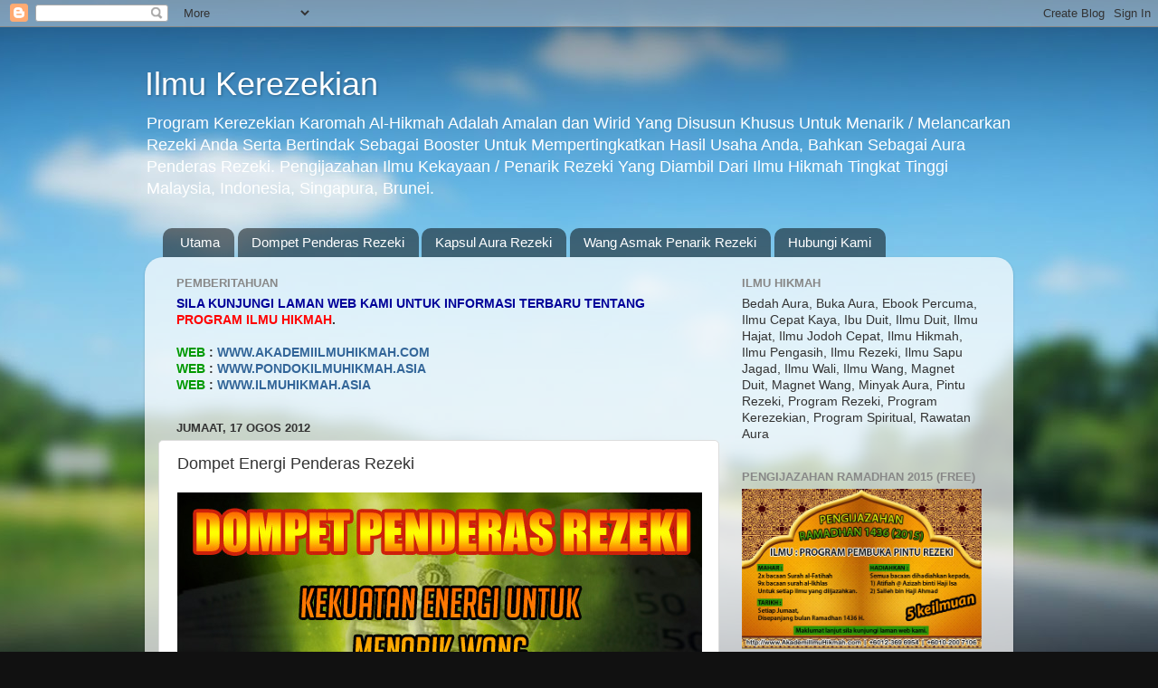

--- FILE ---
content_type: text/html; charset=UTF-8
request_url: https://aurarezeki.blogspot.com/2012/05/dompet-energi-penderas-rezeki.html
body_size: 16996
content:
<!DOCTYPE html>
<html class='v2' dir='ltr' xmlns='http://www.w3.org/1999/xhtml' xmlns:b='http://www.google.com/2005/gml/b' xmlns:data='http://www.google.com/2005/gml/data' xmlns:expr='http://www.google.com/2005/gml/expr'>
<head>
<link href='https://www.blogger.com/static/v1/widgets/335934321-css_bundle_v2.css' rel='stylesheet' type='text/css'/>
<meta content='IE=EmulateIE7' http-equiv='X-UA-Compatible'/>
<meta content='width=1100' name='viewport'/>
<meta content='text/html; charset=UTF-8' http-equiv='Content-Type'/>
<meta content='blogger' name='generator'/>
<link href='https://aurarezeki.blogspot.com/favicon.ico' rel='icon' type='image/x-icon'/>
<link href='http://aurarezeki.blogspot.com/2012/05/dompet-energi-penderas-rezeki.html' rel='canonical'/>
<link rel="alternate" type="application/atom+xml" title="Ilmu Kerezekian - Atom" href="https://aurarezeki.blogspot.com/feeds/posts/default" />
<link rel="alternate" type="application/rss+xml" title="Ilmu Kerezekian - RSS" href="https://aurarezeki.blogspot.com/feeds/posts/default?alt=rss" />
<link rel="service.post" type="application/atom+xml" title="Ilmu Kerezekian - Atom" href="https://www.blogger.com/feeds/2791676945440852653/posts/default" />

<link rel="alternate" type="application/atom+xml" title="Ilmu Kerezekian - Atom" href="https://aurarezeki.blogspot.com/feeds/846934201469071563/comments/default" />
<!--Can't find substitution for tag [blog.ieCssRetrofitLinks]-->
<link href='https://blogger.googleusercontent.com/img/b/R29vZ2xl/AVvXsEgCoHSayV0meS98rNj-YKHYT_AFTgMOCbFGJ7FpE7WmOSCrDoPw2mAgpTl8m0l3VYa06-Nj5FSlkrHfWv5rPde6DJE3u-_n0DOWChipNst66DbwirH771epDaynD2S3I-GTbeXHJVZmAYHr/s1600/dompet-asmak.jpg' rel='image_src'/>
<meta content='http://aurarezeki.blogspot.com/2012/05/dompet-energi-penderas-rezeki.html' property='og:url'/>
<meta content='Dompet Energi Penderas Rezeki' property='og:title'/>
<meta content='      DOMPET ENERGI PENDERAS WANG  Dompet    Dompet Energi   Dompet Bio Magnetik   Dompet Penderas Rezeki   Dompet Pemanggil Wang   Dompet P...' property='og:description'/>
<meta content='https://blogger.googleusercontent.com/img/b/R29vZ2xl/AVvXsEgCoHSayV0meS98rNj-YKHYT_AFTgMOCbFGJ7FpE7WmOSCrDoPw2mAgpTl8m0l3VYa06-Nj5FSlkrHfWv5rPde6DJE3u-_n0DOWChipNst66DbwirH771epDaynD2S3I-GTbeXHJVZmAYHr/w1200-h630-p-k-no-nu/dompet-asmak.jpg' property='og:image'/>
<title>Dompet Energi Penderas Rezeki | Ilmu Kerezekian</title>
<style id='page-skin-1' type='text/css'><!--
/*-----------------------------------------------
Blogger Template Style
Name:     Picture Window
Designer: Blogger
URL:      www.blogger.com
----------------------------------------------- */
/* Content
----------------------------------------------- */
body {
font: normal normal 15px Arial, Tahoma, Helvetica, FreeSans, sans-serif;
color: #333333;
background: #111111 url(//themes.googleusercontent.com/image?id=1OACCYOE0-eoTRTfsBuX1NMN9nz599ufI1Jh0CggPFA_sK80AGkIr8pLtYRpNUKPmwtEa) repeat-x fixed top center;
}
html body .region-inner {
min-width: 0;
max-width: 100%;
width: auto;
}
.content-outer {
font-size: 90%;
}
a:link {
text-decoration:none;
color: #336699;
}
a:visited {
text-decoration:none;
color: #6699cc;
}
a:hover {
text-decoration:underline;
color: #33aaff;
}
.content-outer {
background: transparent none repeat scroll top left;
-moz-border-radius: 0;
-webkit-border-radius: 0;
-goog-ms-border-radius: 0;
border-radius: 0;
-moz-box-shadow: 0 0 0 rgba(0, 0, 0, .15);
-webkit-box-shadow: 0 0 0 rgba(0, 0, 0, .15);
-goog-ms-box-shadow: 0 0 0 rgba(0, 0, 0, .15);
box-shadow: 0 0 0 rgba(0, 0, 0, .15);
margin: 20px auto;
}
.content-inner {
padding: 0;
}
/* Header
----------------------------------------------- */
.header-outer {
background: transparent none repeat-x scroll top left;
_background-image: none;
color: #ffffff;
-moz-border-radius: 0;
-webkit-border-radius: 0;
-goog-ms-border-radius: 0;
border-radius: 0;
}
.Header img, .Header #header-inner {
-moz-border-radius: 0;
-webkit-border-radius: 0;
-goog-ms-border-radius: 0;
border-radius: 0;
}
.header-inner .Header .titlewrapper,
.header-inner .Header .descriptionwrapper {
padding-left: 0;
padding-right: 0;
}
.Header h1 {
font: normal normal 36px Arial, Tahoma, Helvetica, FreeSans, sans-serif;
text-shadow: 1px 1px 3px rgba(0, 0, 0, 0.3);
}
.Header h1 a {
color: #ffffff;
}
.Header .description {
font-size: 130%;
}
/* Tabs
----------------------------------------------- */
.tabs-inner {
margin: .5em 20px 0;
padding: 0;
}
.tabs-inner .section {
margin: 0;
}
.tabs-inner .widget ul {
padding: 0;
background: transparent none repeat scroll bottom;
-moz-border-radius: 0;
-webkit-border-radius: 0;
-goog-ms-border-radius: 0;
border-radius: 0;
}
.tabs-inner .widget li {
border: none;
}
.tabs-inner .widget li a {
display: inline-block;
padding: .5em 1em;
margin-right: .25em;
color: #ffffff;
font: normal normal 15px Arial, Tahoma, Helvetica, FreeSans, sans-serif;
-moz-border-radius: 10px 10px 0 0;
-webkit-border-top-left-radius: 10px;
-webkit-border-top-right-radius: 10px;
-goog-ms-border-radius: 10px 10px 0 0;
border-radius: 10px 10px 0 0;
background: transparent url(//www.blogblog.com/1kt/transparent/black50.png) repeat scroll top left;
border-right: 1px solid transparent;
}
.tabs-inner .widget li:first-child a {
padding-left: 1.25em;
-moz-border-radius-topleft: 10px;
-moz-border-radius-bottomleft: 0;
-webkit-border-top-left-radius: 10px;
-webkit-border-bottom-left-radius: 0;
-goog-ms-border-top-left-radius: 10px;
-goog-ms-border-bottom-left-radius: 0;
border-top-left-radius: 10px;
border-bottom-left-radius: 0;
}
.tabs-inner .widget li.selected a,
.tabs-inner .widget li a:hover {
position: relative;
z-index: 1;
background: transparent url(//www.blogblog.com/1kt/transparent/white80.png) repeat scroll bottom;
color: #336699;
-moz-box-shadow: 0 0 3px rgba(0, 0, 0, .15);
-webkit-box-shadow: 0 0 3px rgba(0, 0, 0, .15);
-goog-ms-box-shadow: 0 0 3px rgba(0, 0, 0, .15);
box-shadow: 0 0 3px rgba(0, 0, 0, .15);
}
/* Headings
----------------------------------------------- */
h2 {
font: bold normal 13px Arial, Tahoma, Helvetica, FreeSans, sans-serif;
text-transform: uppercase;
color: #888888;
margin: .5em 0;
}
/* Main
----------------------------------------------- */
.main-outer {
background: transparent url(//www.blogblog.com/1kt/transparent/white80.png) repeat scroll top left;
-moz-border-radius: 20px 20px 0 0;
-webkit-border-top-left-radius: 20px;
-webkit-border-top-right-radius: 20px;
-webkit-border-bottom-left-radius: 0;
-webkit-border-bottom-right-radius: 0;
-goog-ms-border-radius: 20px 20px 0 0;
border-radius: 20px 20px 0 0;
-moz-box-shadow: 0 1px 3px rgba(0, 0, 0, .15);
-webkit-box-shadow: 0 1px 3px rgba(0, 0, 0, .15);
-goog-ms-box-shadow: 0 1px 3px rgba(0, 0, 0, .15);
box-shadow: 0 1px 3px rgba(0, 0, 0, .15);
}
.main-inner {
padding: 15px 20px 20px;
}
.main-inner .column-center-inner {
padding: 0 0;
}
.main-inner .column-left-inner {
padding-left: 0;
}
.main-inner .column-right-inner {
padding-right: 0;
}
/* Posts
----------------------------------------------- */
h3.post-title {
margin: 0;
font: normal normal 18px Arial, Tahoma, Helvetica, FreeSans, sans-serif;
}
.comments h4 {
margin: 1em 0 0;
font: normal normal 18px Arial, Tahoma, Helvetica, FreeSans, sans-serif;
}
.date-header span {
color: #333333;
}
.post-outer {
background-color: #ffffff;
border: solid 1px #dddddd;
-moz-border-radius: 5px;
-webkit-border-radius: 5px;
border-radius: 5px;
-goog-ms-border-radius: 5px;
padding: 15px 20px;
margin: 0 -20px 20px;
}
.post-body {
line-height: 1.4;
font-size: 110%;
position: relative;
}
.post-header {
margin: 0 0 1.5em;
color: #999999;
line-height: 1.6;
}
.post-footer {
margin: .5em 0 0;
color: #999999;
line-height: 1.6;
}
#blog-pager {
font-size: 140%
}
#comments .comment-author {
padding-top: 1.5em;
border-top: dashed 1px #ccc;
border-top: dashed 1px rgba(128, 128, 128, .5);
background-position: 0 1.5em;
}
#comments .comment-author:first-child {
padding-top: 0;
border-top: none;
}
.avatar-image-container {
margin: .2em 0 0;
}
/* Comments
----------------------------------------------- */
.comments .comments-content .icon.blog-author {
background-repeat: no-repeat;
background-image: url([data-uri]);
}
.comments .comments-content .loadmore a {
border-top: 1px solid #33aaff;
border-bottom: 1px solid #33aaff;
}
.comments .continue {
border-top: 2px solid #33aaff;
}
/* Widgets
----------------------------------------------- */
.widget ul, .widget #ArchiveList ul.flat {
padding: 0;
list-style: none;
}
.widget ul li, .widget #ArchiveList ul.flat li {
border-top: dashed 1px #ccc;
border-top: dashed 1px rgba(128, 128, 128, .5);
}
.widget ul li:first-child, .widget #ArchiveList ul.flat li:first-child {
border-top: none;
}
.widget .post-body ul {
list-style: disc;
}
.widget .post-body ul li {
border: none;
}
/* Footer
----------------------------------------------- */
.footer-outer {
color:#cccccc;
background: transparent url(//www.blogblog.com/1kt/transparent/black50.png) repeat scroll top left;
-moz-border-radius: 0 0 20px 20px;
-webkit-border-top-left-radius: 0;
-webkit-border-top-right-radius: 0;
-webkit-border-bottom-left-radius: 20px;
-webkit-border-bottom-right-radius: 20px;
-goog-ms-border-radius: 0 0 20px 20px;
border-radius: 0 0 20px 20px;
-moz-box-shadow: 0 1px 3px rgba(0, 0, 0, .15);
-webkit-box-shadow: 0 1px 3px rgba(0, 0, 0, .15);
-goog-ms-box-shadow: 0 1px 3px rgba(0, 0, 0, .15);
box-shadow: 0 1px 3px rgba(0, 0, 0, .15);
}
.footer-inner {
padding: 10px 20px 20px;
}
.footer-outer a {
color: #99ccee;
}
.footer-outer a:visited {
color: #77aaee;
}
.footer-outer a:hover {
color: #33aaff;
}
.footer-outer .widget h2 {
color: #aaaaaa;
}
/* Mobile
----------------------------------------------- */
html body.mobile {
height: auto;
}
html body.mobile {
min-height: 480px;
background-size: 100% auto;
}
.mobile .body-fauxcolumn-outer {
background: transparent none repeat scroll top left;
}
html .mobile .mobile-date-outer, html .mobile .blog-pager {
border-bottom: none;
background: transparent url(//www.blogblog.com/1kt/transparent/white80.png) repeat scroll top left;
margin-bottom: 10px;
}
.mobile .date-outer {
background: transparent url(//www.blogblog.com/1kt/transparent/white80.png) repeat scroll top left;
}
.mobile .header-outer, .mobile .main-outer,
.mobile .post-outer, .mobile .footer-outer {
-moz-border-radius: 0;
-webkit-border-radius: 0;
-goog-ms-border-radius: 0;
border-radius: 0;
}
.mobile .content-outer,
.mobile .main-outer,
.mobile .post-outer {
background: inherit;
border: none;
}
.mobile .content-outer {
font-size: 100%;
}
.mobile-link-button {
background-color: #336699;
}
.mobile-link-button a:link, .mobile-link-button a:visited {
color: #ffffff;
}
.mobile-index-contents {
color: #333333;
}
.mobile .tabs-inner .PageList .widget-content {
background: transparent url(//www.blogblog.com/1kt/transparent/white80.png) repeat scroll bottom;
color: #336699;
}
.mobile .tabs-inner .PageList .widget-content .pagelist-arrow {
border-left: 1px solid transparent;
}

--></style>
<style id='template-skin-1' type='text/css'><!--
body {
min-width: 960px;
}
.content-outer, .content-fauxcolumn-outer, .region-inner {
min-width: 960px;
max-width: 960px;
_width: 960px;
}
.main-inner .columns {
padding-left: 0;
padding-right: 310px;
}
.main-inner .fauxcolumn-center-outer {
left: 0;
right: 310px;
/* IE6 does not respect left and right together */
_width: expression(this.parentNode.offsetWidth -
parseInt("0") -
parseInt("310px") + 'px');
}
.main-inner .fauxcolumn-left-outer {
width: 0;
}
.main-inner .fauxcolumn-right-outer {
width: 310px;
}
.main-inner .column-left-outer {
width: 0;
right: 100%;
margin-left: -0;
}
.main-inner .column-right-outer {
width: 310px;
margin-right: -310px;
}
#layout {
min-width: 0;
}
#layout .content-outer {
min-width: 0;
width: 800px;
}
#layout .region-inner {
min-width: 0;
width: auto;
}
--></style>
<!--Related Posts with thumbnails Scripts and Styles Start-->
<!-- remove -->
<style type='text/css'>
#related-posts {
float:center;
text-transform:none;
height:100%;
min-height:100%;
padding-top:5px;
padding-left:5px;
}

#related-posts h2{
font-size: 18px;
letter-spacing: 2px;
font-weight: bold;
text-transform: none;
color: #5D5D5D;
font-family: Arial Narrow;
margin-bottom: 0.75em;
margin-top: 0em;
padding-top: 0em;
}
#related-posts a{
border-right: 1px dotted #DDDDDD;
color:#5D5D5D;
}
#related-posts a:hover{
color:black;
background-color:#EDEDEF;
}
</style>
<script type='text/javascript'>
var defaultnoimage="https://blogger.googleusercontent.com/img/b/R29vZ2xl/AVvXsEhqBiY5YrUNrFTS5sgard317Kvpn9sEVu1vyZHE5Bp6KIOs0w6addZDXFPa6OD8QrCIZ9lGAWYuMfUWE_i9Qgjn6qOjaq2ppLq4ZSeLIHhol9ajvZpqXvkQ_T-ILXT372zubTl5M2Bkoj87/s1600/no_image.jpg";
var maxresults=5;
var splittercolor="#DDDDDD";
var relatedpoststitle="Anda Mungkin Juga Meminati : ";
</script>
<script src="//helplogger.googlecode.com/svn/trunk/related-posts-with-big-thumbnails.js" type="text/javascript"></script>
<!-- remove -->
<!--Related Posts with thumbnails Scripts and Styles End-->
<link href='https://www.blogger.com/dyn-css/authorization.css?targetBlogID=2791676945440852653&amp;zx=850cb436-ae6c-4852-8383-2b8e0ce9ef43' media='none' onload='if(media!=&#39;all&#39;)media=&#39;all&#39;' rel='stylesheet'/><noscript><link href='https://www.blogger.com/dyn-css/authorization.css?targetBlogID=2791676945440852653&amp;zx=850cb436-ae6c-4852-8383-2b8e0ce9ef43' rel='stylesheet'/></noscript>
<meta name='google-adsense-platform-account' content='ca-host-pub-1556223355139109'/>
<meta name='google-adsense-platform-domain' content='blogspot.com'/>

</head>
<body class='loading variant-open'>
<div class='navbar section' id='navbar'><div class='widget Navbar' data-version='1' id='Navbar1'><script type="text/javascript">
    function setAttributeOnload(object, attribute, val) {
      if(window.addEventListener) {
        window.addEventListener('load',
          function(){ object[attribute] = val; }, false);
      } else {
        window.attachEvent('onload', function(){ object[attribute] = val; });
      }
    }
  </script>
<div id="navbar-iframe-container"></div>
<script type="text/javascript" src="https://apis.google.com/js/platform.js"></script>
<script type="text/javascript">
      gapi.load("gapi.iframes:gapi.iframes.style.bubble", function() {
        if (gapi.iframes && gapi.iframes.getContext) {
          gapi.iframes.getContext().openChild({
              url: 'https://www.blogger.com/navbar/2791676945440852653?po\x3d846934201469071563\x26origin\x3dhttps://aurarezeki.blogspot.com',
              where: document.getElementById("navbar-iframe-container"),
              id: "navbar-iframe"
          });
        }
      });
    </script><script type="text/javascript">
(function() {
var script = document.createElement('script');
script.type = 'text/javascript';
script.src = '//pagead2.googlesyndication.com/pagead/js/google_top_exp.js';
var head = document.getElementsByTagName('head')[0];
if (head) {
head.appendChild(script);
}})();
</script>
</div></div>
<div class='body-fauxcolumns'>
<div class='fauxcolumn-outer body-fauxcolumn-outer'>
<div class='cap-top'>
<div class='cap-left'></div>
<div class='cap-right'></div>
</div>
<div class='fauxborder-left'>
<div class='fauxborder-right'></div>
<div class='fauxcolumn-inner'>
</div>
</div>
<div class='cap-bottom'>
<div class='cap-left'></div>
<div class='cap-right'></div>
</div>
</div>
</div>
<div class='content'>
<div class='content-fauxcolumns'>
<div class='fauxcolumn-outer content-fauxcolumn-outer'>
<div class='cap-top'>
<div class='cap-left'></div>
<div class='cap-right'></div>
</div>
<div class='fauxborder-left'>
<div class='fauxborder-right'></div>
<div class='fauxcolumn-inner'>
</div>
</div>
<div class='cap-bottom'>
<div class='cap-left'></div>
<div class='cap-right'></div>
</div>
</div>
</div>
<div class='content-outer'>
<div class='content-cap-top cap-top'>
<div class='cap-left'></div>
<div class='cap-right'></div>
</div>
<div class='fauxborder-left content-fauxborder-left'>
<div class='fauxborder-right content-fauxborder-right'></div>
<div class='content-inner'>
<header>
<div class='header-outer'>
<div class='header-cap-top cap-top'>
<div class='cap-left'></div>
<div class='cap-right'></div>
</div>
<div class='fauxborder-left header-fauxborder-left'>
<div class='fauxborder-right header-fauxborder-right'></div>
<div class='region-inner header-inner'>
<div class='header section' id='header'><div class='widget Header' data-version='1' id='Header1'>
<div id='header-inner'>
<div class='titlewrapper'>
<h1 class='title'>
<a href='https://aurarezeki.blogspot.com/'>
Ilmu Kerezekian
</a>
</h1>
</div>
<div class='descriptionwrapper'>
<p class='description'><span>Program Kerezekian Karomah Al-Hikmah Adalah Amalan dan Wirid Yang Disusun Khusus Untuk Menarik / Melancarkan Rezeki Anda Serta Bertindak Sebagai Booster Untuk Mempertingkatkan Hasil Usaha Anda, Bahkan Sebagai Aura Penderas Rezeki. Pengijazahan Ilmu Kekayaan / Penarik Rezeki Yang Diambil Dari Ilmu Hikmah Tingkat Tinggi Malaysia, Indonesia, Singapura, Brunei.</span></p>
</div>
</div>
</div></div>
</div>
</div>
<div class='header-cap-bottom cap-bottom'>
<div class='cap-left'></div>
<div class='cap-right'></div>
</div>
</div>
</header>
<div class='tabs-outer'>
<div class='tabs-cap-top cap-top'>
<div class='cap-left'></div>
<div class='cap-right'></div>
</div>
<div class='fauxborder-left tabs-fauxborder-left'>
<div class='fauxborder-right tabs-fauxborder-right'></div>
<div class='region-inner tabs-inner'>
<div class='tabs section' id='crosscol'><div class='widget PageList' data-version='1' id='PageList1'>
<h2>Halaman</h2>
<div class='widget-content'>
<ul>
<li>
<a href='https://aurarezeki.blogspot.com/'>Utama</a>
</li>
<li>
<a href='http://aurarezeki.blogspot.com/2012/05/dompet-energi-penderas-rezeki.html'>Dompet Penderas Rezeki</a>
</li>
<li>
<a href='http://aurarezeki.blogspot.com/2012/05/kapsul-aura-rezeki.html'>Kapsul Aura Rezeki</a>
</li>
<li>
<a href='http://aurarezeki.blogspot.com/2012/06/wang-asma.html'>Wang Asmak Penarik Rezeki</a>
</li>
<li>
<a href='https://aurarezeki.blogspot.com/p/hubungi-kami.html'>Hubungi Kami</a>
</li>
</ul>
<div class='clear'></div>
</div>
</div></div>
<div class='tabs no-items section' id='crosscol-overflow'></div>
</div>
</div>
<div class='tabs-cap-bottom cap-bottom'>
<div class='cap-left'></div>
<div class='cap-right'></div>
</div>
</div>
<div class='main-outer'>
<div class='main-cap-top cap-top'>
<div class='cap-left'></div>
<div class='cap-right'></div>
</div>
<div class='fauxborder-left main-fauxborder-left'>
<div class='fauxborder-right main-fauxborder-right'></div>
<div class='region-inner main-inner'>
<div class='columns fauxcolumns'>
<div class='fauxcolumn-outer fauxcolumn-center-outer'>
<div class='cap-top'>
<div class='cap-left'></div>
<div class='cap-right'></div>
</div>
<div class='fauxborder-left'>
<div class='fauxborder-right'></div>
<div class='fauxcolumn-inner'>
</div>
</div>
<div class='cap-bottom'>
<div class='cap-left'></div>
<div class='cap-right'></div>
</div>
</div>
<div class='fauxcolumn-outer fauxcolumn-left-outer'>
<div class='cap-top'>
<div class='cap-left'></div>
<div class='cap-right'></div>
</div>
<div class='fauxborder-left'>
<div class='fauxborder-right'></div>
<div class='fauxcolumn-inner'>
</div>
</div>
<div class='cap-bottom'>
<div class='cap-left'></div>
<div class='cap-right'></div>
</div>
</div>
<div class='fauxcolumn-outer fauxcolumn-right-outer'>
<div class='cap-top'>
<div class='cap-left'></div>
<div class='cap-right'></div>
</div>
<div class='fauxborder-left'>
<div class='fauxborder-right'></div>
<div class='fauxcolumn-inner'>
</div>
</div>
<div class='cap-bottom'>
<div class='cap-left'></div>
<div class='cap-right'></div>
</div>
</div>
<!-- corrects IE6 width calculation -->
<div class='columns-inner'>
<div class='column-center-outer'>
<div class='column-center-inner'>
<div class='main section' id='main'><div class='widget Text' data-version='1' id='Text9'>
<h2 class='title'>PEMBERITAHUAN</h2>
<div class='widget-content'>
<b><span style="color:#000099;">SILA KUNJUNGI LAMAN WEB KAMI UNTUK INFORMASI TERBARU TENTANG</span> <span style="color:red;">PROGRAM ILMU HIKMAH</span>.</b><div><b><br /></b></div><div><b><span style="color:#009900;">WEB</span> :<span> <a href="http://www.akademiilmuhikmah.com/">WWW.AKADEMIILMUHIKMAH.COM</a></span></b></div><div><b><span style="color:#009900;">WEB </span>: <a href="http://www.pondokilmuhikmah.asia/">WWW.PONDOKILMUHIKMAH.ASIA</a></b></div><div><b><span style="color:#009900;">WEB </span>: <a href="http://www.ilmuhikmah.asia/">WWW.ILMUHIKMAH.ASIA</a></b></div>
</div>
<div class='clear'></div>
</div><div class='widget Blog' data-version='1' id='Blog1'>
<div class='blog-posts hfeed'>

          <div class="date-outer">
        
<h2 class='date-header'><span>Jumaat, 17 Ogos 2012</span></h2>

          <div class="date-posts">
        
<div class='post-outer'>
<div class='post hentry' itemscope='itemscope' itemtype='http://schema.org/BlogPosting'>
<a name='846934201469071563'></a>
<h3 class='post-title entry-title' itemprop='name'>
Dompet Energi Penderas Rezeki
</h3>
<div class='post-header'>
<div class='post-header-line-1'></div>
</div>
<div class='post-body entry-content' id='post-body-846934201469071563' itemprop='articleBody'>
<div style="text-align: center;">
<div class="separator" style="clear: both; text-align: center;">
</div>
<div class="separator" style="clear: both; text-align: center;">
<a href="https://blogger.googleusercontent.com/img/b/R29vZ2xl/AVvXsEgCoHSayV0meS98rNj-YKHYT_AFTgMOCbFGJ7FpE7WmOSCrDoPw2mAgpTl8m0l3VYa06-Nj5FSlkrHfWv5rPde6DJE3u-_n0DOWChipNst66DbwirH771epDaynD2S3I-GTbeXHJVZmAYHr/s1600/dompet-asmak.jpg" imageanchor="1" style="clear: left; float: left; margin-bottom: 1em; margin-right: 1em;"><img border="0" src="https://blogger.googleusercontent.com/img/b/R29vZ2xl/AVvXsEgCoHSayV0meS98rNj-YKHYT_AFTgMOCbFGJ7FpE7WmOSCrDoPw2mAgpTl8m0l3VYa06-Nj5FSlkrHfWv5rPde6DJE3u-_n0DOWChipNst66DbwirH771epDaynD2S3I-GTbeXHJVZmAYHr/s1600/dompet-asmak.jpg" /></a></div>
<div style="text-align: left;">
<b><u><span style="color: purple; font-size: x-large;">DOMPET ENERGI PENDERAS WANG</span></u></b></div>
<b style="color: #cccccc;"><i><span style="font-size: large;">Dompet&nbsp;</span></i></b></div>
<div style="text-align: center;">
<b><i><span style="font-size: large;">Dompet <span style="color: red;">Energi</span></span></i></b></div>
<div style="text-align: center;">
<i><span style="font-size: large;"><b>Dompet </b><span style="color: blue;"><b>Bio Magnetik</b></span></span></i></div>
<div style="text-align: center;">
<b><i><span style="font-size: large;">Dompet <span style="color: orange;">Penderas Rezeki</span></span></i></b></div>
<div style="text-align: center;">
<b><i><span style="font-size: large;">Dompet <span style="color: lime;">Pemanggil Wang</span></span></i></b></div>
<div style="text-align: center;">
<b><i><span style="font-size: large;">Dompet <span style="color: purple;">Pelancar Rezeki</span></span></i></b></div>
<div style="text-align: center;">
<i><span style="font-size: large;"><b>Dompet</b> <b><span style="color: magenta;">Pelaris Usaha</span></b></span></i><br />
<i><span style="font-size: large;"><b>Dompet <span style="color: #38761d;">Asmak</span></b></span></i><br />
<i><span style="color: #cccccc; font-size: large;"><b>Dompet</b></span></i></div>
<br />
Dengan rahmat, pentunjuk dan keizinan dari Allah SWT kami tunaikan impian anda untuk memiliki dompet saranan yang telah diselaraskan&nbsp;dengan gelombang kekayaan diri yang bertindak menarik gelombang energi wang di setiap penjuru alam supaya wang sentiasa ada dalam dompet anda.<br />
<br />
Dompet yang telah diselaraskan dengan energi wang (kekayaan) diolah secara&nbsp;spiritual serta&nbsp;riyadhoh ilmu al-hikmah&nbsp;tingkat tinggi,&nbsp;dan doa-doa khusus kerezekian. Doa-doa khusus kerezekian meliputi bacaan ayat-ayat al-Quran terpilih, selawat dan asma ul-husna yang berenergi tinggi.<br />
<br />
Dompet Energi Penderas Rezeki digunakan sebagai saranan untuk menarik wang dari setiap penjuru alam<br />
<br />
<b><span style="color: red;">AMARAN :</span></b> <b>Dompet Energi Penderas Rezeki</b> ini hanyalah sebagai suatu ikhtiar dan <i><span style="color: blue;"><b>JANGAN</b> </span></i>menganggap dompet ini yang memberi rezeki kepada anda.<br />
<br />
Dompet Energi Penderas Rezeki ini sesuai untuk semua agama, lelaki mahupun wanita dan boleh terus digunakan tanpa perlu dibaca amalan-amalan tertentu.<br />
<br />
Dengan sarana Dompet Energi Penderas Rezeki ini, insya Allah ianya berupaya untuk <b><span style="color: red;">mendatangkan rezeki</span></b> berupa wang yang <b><span style="color: blue;">luarbiasa</span></b> <b><span style="color: purple;">mengalir deras kepada anda</span></b>.<br />
<br />
Insya Allah dengan memiliki Dompet Energi Penderas Rezeki ini maka anda tidak akan kehabisan wang, akan bebas dari masalah kewangan serta boleh membayar kesemua hutang-piutang dalam masa yang singkat.<br />
<br />
Dompet Energi Penderas Rezeki ini sesuai untuk semua golongan seperti pelajar, usahawan, suri rumah, pekerja (sendiri ataupun makan gaji), penganggur dan sebagainya.<br />
<br />
Dengan kuasa Allah SWT yang Maha Agung, Maha Kaya, Maha Pemurah, Maha Pemberi, Maha Pengasih dan&nbsp;sesungguhnya selalu memberikan rezekiNya untuk kebaikan kita semua,&nbsp;terlebih bagi anda yang memiliki niat besar untuk cepat melunasi hutang,&nbsp;sementara berbagai keperluan anda sekeluarga sangat mendesak,&nbsp;dengan kuasa dan kehendak Allah SWT akan&nbsp;segera memperoleh rezeki khusus&nbsp;yang dulunya sulit atau belum saudara dapatkan.<br />
<br />
Insya Allah menjadikan anda:<br />
<ul>
<li>Dimudahkan segala urusan</li>
<li>Kesejahteraan dan dermawan
</li>
<li>Keselamatan dari kejahatan fizikal</li>
<li>Keselamatan dari sihir &amp; sejenisnya</li>
<li>Makmur berlimpah rezeki berupa wang
</li>
<li>Memudahkan dalam pencarian prospek
</li>
<li>Memudahkan dalam penjualan/pelarisan
</li>
<li>Memudahkan dalam perbincangan perniagaan</li>
<li>Keselamatan dari ilmu gendam hitam dan sejenisnya
</li>
<li>Menambah simpati atasan dan merealisasikan perniagaan
</li>
</ul>
Dengan ijabah keridhaan allah SWT&nbsp;menuju masa depan cerah berlimpah rahmatan lil alamin.<br />
<br />
Dengan keberhasilan yang terus didapat tersebut,&nbsp;kian dekatlah dengan allah swt,&nbsp;dengan solat berjamaah di masjid, membantu&nbsp;fakir miskin,&nbsp;yatim piatu,&nbsp;orang kelainan upaya (OKU),&nbsp;berzakat,&nbsp;berinfaq&nbsp;dan sedekah.<br />
<br />
Sentiasa bergaul,&nbsp;dengan rendah hati yang ramah&nbsp;dan tidak sombong.<br />
<br />
<span style="color: orange; font-size: large;"><b>HARGA DOMPET ENERGI PENDERAS WANG :</b></span><br />
<span style="font-size: large;">BIASA : <strike>RM 290.00</strike> <b><span style="color: blue;">RM 222.00</span></b></span><br />
<br />
<b><span style="color: red; font-size: large;">PERCUMA :</span></b><br />
<blockquote class="tr_bq">
1) <b><span style="color: blue;">Wang Asma Bio Magnetik</span></b> (untuk disimpan di dalam dompet) (bernilai RM100.00)<br />
2) Pengijazahan <b><span style="color: blue;">"Doa Pembuka Pintu Rezeki"</span></b> -&nbsp;Amalan Asma ul Husna mengandungi rahsia kemujaraban dan keberhasilan bagi yang mengamalkannya dengan jiwa yang istiqamah. Amalan Asma ul Husna yang sangat ampuh untuk menarik dan melancarkan rezeki, bagaikan air yang mengalir datang dari semua penjuru dengan usaha zahir &amp; batin. (bernilai RM150.00)</blockquote>
<div style='float:left;padding:5px 5px 5px 0;'>
<iframe allowTransparency='true' frameborder='0' scrolling='no' src='http://www.facebook.com/plugins/like.php?href=https://aurarezeki.blogspot.com/2012/05/dompet-energi-penderas-rezeki.html&layout=standard&show_faces=false&width=450&action=like&font=verdana&colorscheme=light&height=35' style='border:none; overflow:hidden; width:440px; height:35px;'></iframe>
</div>
<div style='clear: both;'></div>
</div>
<div id='related-posts'>
<script src='/feeds/posts/default/-/Produk Al Hikmah?alt=json-in-script&callback=related_results_labels_thumbs&max-results=6' type='text/javascript'></script>
<script type='text/javascript'>
removeRelatedDuplicates_thumbs();
printRelatedLabels_thumbs("https://aurarezeki.blogspot.com/2012/05/dompet-energi-penderas-rezeki.html");
</script>
</div><div style='clear:both'></div>
<div class='post-footer'>
<div class='post-footer-line post-footer-line-1'><span class='post-author vcard'>
Dicatat oleh
<span class='fn'>
<a href='https://www.blogger.com/profile/17390472375290167940' itemprop='author' rel='author' title='author profile'>
Mohd Salman bin Salleh
</a>
</span>
</span>
<span class='post-timestamp'>
di
<a class='timestamp-link' href='https://aurarezeki.blogspot.com/2012/05/dompet-energi-penderas-rezeki.html' itemprop='url' rel='bookmark' title='permanent link'><abbr class='published' itemprop='datePublished' title='2012-08-17T00:42:00+08:00'>12:42&#8239;PG</abbr></a>
</span>
<span class='post-comment-link'>
</span>
<span class='post-icons'>
<span class='item-control blog-admin pid-1217652734'>
<a href='https://www.blogger.com/post-edit.g?blogID=2791676945440852653&postID=846934201469071563&from=pencil' title='Edit Catatan'>
<img alt='' class='icon-action' height='18' src='https://resources.blogblog.com/img/icon18_edit_allbkg.gif' width='18'/>
</a>
</span>
</span>
<div class='post-share-buttons goog-inline-block'>
<a class='goog-inline-block share-button sb-email' href='https://www.blogger.com/share-post.g?blogID=2791676945440852653&postID=846934201469071563&target=email' target='_blank' title='E-melkan Ini'><span class='share-button-link-text'>E-melkan Ini</span></a><a class='goog-inline-block share-button sb-blog' href='https://www.blogger.com/share-post.g?blogID=2791676945440852653&postID=846934201469071563&target=blog' onclick='window.open(this.href, "_blank", "height=270,width=475"); return false;' target='_blank' title='BlogThis!'><span class='share-button-link-text'>BlogThis!</span></a><a class='goog-inline-block share-button sb-twitter' href='https://www.blogger.com/share-post.g?blogID=2791676945440852653&postID=846934201469071563&target=twitter' target='_blank' title='Kongsi pada X'><span class='share-button-link-text'>Kongsi pada X</span></a><a class='goog-inline-block share-button sb-facebook' href='https://www.blogger.com/share-post.g?blogID=2791676945440852653&postID=846934201469071563&target=facebook' onclick='window.open(this.href, "_blank", "height=430,width=640"); return false;' target='_blank' title='Kongsi ke Facebook'><span class='share-button-link-text'>Kongsi ke Facebook</span></a><a class='goog-inline-block share-button sb-pinterest' href='https://www.blogger.com/share-post.g?blogID=2791676945440852653&postID=846934201469071563&target=pinterest' target='_blank' title='Kongsi ke Pinterest'><span class='share-button-link-text'>Kongsi ke Pinterest</span></a>
</div>
</div>
<div class='post-footer-line post-footer-line-2'><span class='post-labels'>
Label:
<a href='https://aurarezeki.blogspot.com/search/label/Produk%20Al%20Hikmah' rel='tag'>Produk Al Hikmah</a>
</span>
</div>
<div class='post-footer-line post-footer-line-3'><span class='post-location'>
</span>
</div>
</div>
</div>
<div class='comments' id='comments'>
<a name='comments'></a>
<h4>Tiada ulasan:</h4>
<div id='Blog1_comments-block-wrapper'>
<dl class='avatar-comment-indent' id='comments-block'>
</dl>
</div>
<p class='comment-footer'>
<div class='comment-form'>
<a name='comment-form'></a>
<h4 id='comment-post-message'>Catat Ulasan</h4>
<p>
</p>
<a href='https://www.blogger.com/comment/frame/2791676945440852653?po=846934201469071563&hl=ms&saa=85391&origin=https://aurarezeki.blogspot.com' id='comment-editor-src'></a>
<iframe allowtransparency='true' class='blogger-iframe-colorize blogger-comment-from-post' frameborder='0' height='410px' id='comment-editor' name='comment-editor' src='' width='100%'></iframe>
<script src='https://www.blogger.com/static/v1/jsbin/2830521187-comment_from_post_iframe.js' type='text/javascript'></script>
<script type='text/javascript'>
      BLOG_CMT_createIframe('https://www.blogger.com/rpc_relay.html');
    </script>
</div>
</p>
</div>
</div>

        </div></div>
      
</div>
<div class='blog-pager' id='blog-pager'>
<span id='blog-pager-newer-link'>
<a class='blog-pager-newer-link' href='https://aurarezeki.blogspot.com/2012/05/program-kerezekian-sapu-jagad.html' id='Blog1_blog-pager-newer-link' title='Catatan Terbaru'>Catatan Terbaru</a>
</span>
<span id='blog-pager-older-link'>
<a class='blog-pager-older-link' href='https://aurarezeki.blogspot.com/2012/06/wang-asma.html' id='Blog1_blog-pager-older-link' title='Catatan Lama'>Catatan Lama</a>
</span>
<a class='home-link' href='https://aurarezeki.blogspot.com/'>Laman utama</a>
</div>
<div class='clear'></div>
<div class='post-feeds'>
<div class='feed-links'>
Langgan:
<a class='feed-link' href='https://aurarezeki.blogspot.com/feeds/846934201469071563/comments/default' target='_blank' type='application/atom+xml'>Catat Ulasan (Atom)</a>
</div>
</div>
</div><div class='widget Text' data-version='1' id='Text5'>
<h2 class='title'>CARA PEMBAYARAN</h2>
<div class='widget-content'>
<div style="font-weight: normal; font-family: Georgia, serif; font-size: 100%; font-style: normal; font-variant: normal; line-height: normal; "><span style="font-size: 100%; ">CIMB BANK</span></div><div style="font-family: Georgia, serif; font-size: 100%; font-style: normal; font-variant: normal; line-height: normal; font-weight: normal; "><span style="color: rgb(102, 102, 102); ">No Akaun : 1601 0008 9455 27</span> </div><div style="font-family: Georgia, serif; font-size: 100%; font-style: normal; font-variant: normal; line-height: normal; font-weight: normal; "><br/></div><div style="font-family: Georgia, serif; font-size: 100%; font-style: normal; font-variant: normal; line-height: normal; font-weight: normal; ">MAYBANK</div><div style="font-family: Georgia, serif; font-size: 100%; font-style: normal; font-variant: normal; line-height: normal; font-weight: normal; "><span style="color: rgb(102, 102, 102); ">No Akaun : 1621 0697 4760</span> </div><div style="font-family: Georgia, serif; font-size: 100%; font-style: normal; font-variant: normal; line-height: normal; font-weight: normal; "><br/></div><div style="font-family: Georgia, serif; font-size: 100%; font-style: normal; font-variant: normal; line-height: normal; font-weight: normal; ">RHB BANK</div><div style="font-family: Georgia, serif; font-size: 100%; font-style: normal; font-variant: normal; line-height: normal; font-weight: normal; "><span style="color: rgb(102, 102, 102); ">No Akaun : 1180 6500 0259 82</span></div><div style="font-family: Georgia, serif; font-size: 100%; font-style: normal; font-variant: normal; line-height: normal; font-weight: normal; "><br/></div><div style="font-family: Georgia, serif; font-size: 100%; font-style: normal; font-variant: normal; line-height: normal; font-weight: normal; "><div>KAD KREDIT / PAYPAL</div><div><span style="color: rgb(102, 102, 102); ">Emel : mohdsalman@yahoo.com</span></div><div><span style="color: rgb(102, 102, 102); "><br/></span></div></div><div style="font-family: Georgia, serif; font-size: 100%; font-style: normal; font-variant: normal; line-height: normal; "><span style="font-weight: normal; "># Semua pembayaran atas nama </span><b>Mohd Salman bin Salleh </b></div><div style="font-family: Georgia, serif; font-size: 100%; font-style: normal; font-variant: normal; line-height: normal; font-weight: normal; "><br/></div>
</div>
<div class='clear'></div>
</div><div class='widget Text' data-version='1' id='Text1'>
<div class='widget-content'>
<span><i>"Program Kerezekian Agung Disusun Khusus Untuk Melancarkan Rezeki Anda Serta Bertindak Sebagai Booster Untuk Mempertingkatkan Hasil Usaha Anda, Bahkan Sebagai Aura Penderas Rezeki."</i></span>
</div>
<div class='clear'></div>
</div></div>
</div>
</div>
<div class='column-left-outer'>
<div class='column-left-inner'>
<aside>
</aside>
</div>
</div>
<div class='column-right-outer'>
<div class='column-right-inner'>
<aside>
<div class='sidebar section' id='sidebar-right-1'><div class='widget Text' data-version='1' id='Text8'>
<h2 class='title'>Ilmu Hikmah</h2>
<div class='widget-content'>
Bedah Aura, Buka Aura, Ebook Percuma, Ilmu Cepat Kaya, Ibu Duit, Ilmu Duit, Ilmu Hajat, Ilmu Jodoh Cepat, Ilmu Hikmah, Ilmu Pengasih, Ilmu Rezeki, Ilmu Sapu Jagad, Ilmu Wali, Ilmu Wang, Magnet Duit, Magnet Wang, Minyak Aura, Pintu Rezeki, Program Rezeki, Program Kerezekian, Program Spiritual, Rawatan Aura
</div>
<div class='clear'></div>
</div><div class='widget Image' data-version='1' id='Image1'>
<h2>PENGIJAZAHAN RAMADHAN 2015 (FREE)</h2>
<div class='widget-content'>
<a href='http://www.akademiilmuhikmah.com/2015/06/pengijazahan-ilmu-hikmah-percuma.html'>
<img alt='PENGIJAZAHAN RAMADHAN 2015 (FREE)' height='200' id='Image1_img' src='https://blogger.googleusercontent.com/img/b/R29vZ2xl/AVvXsEhwy4MMOC31J4hTvvXHshWlfYf02cRLMF8gdYKy4x0xP8lO2JjiHp82LfiVqYjLMkPMkjbTF8LOxXGjeTSesFXbjDxIepXrcPOkOUBLVKIzQkDpZstcdJloz1cJOZTdWqN5uEAfxEjSFwVd/s1600/program-pengijazahan-ramadhan-2015-1436.jpg' width='300'/>
</a>
<br/>
</div>
<div class='clear'></div>
</div><div class='widget TextList' data-version='1' id='TextList1'>
<h2>PROGRAM KEREZEKIAN KAROMAH</h2>
<div class='widget-content'>
<ul>
<li><a href="http://aurarezeki.blogspot.com/2012/05/program-kerezekian-sapu-jagad.html" target="_new">Program Kerezekian Sapu Jagad</a></li>
<li><a href="http://aurarezeki.blogspot.com/2012/06/program-magnet-wang-al-hikmah.html" target="_new">Program Magnet Wang Al-Hikmah</a></li>
<li><a href="http://aurarezeki.blogspot.com/2012/05/program-pembuka-pintu-rezeki.html" target="_new">Program Pembuka Pintu Rezeki</a></li>
</ul>
<div class='clear'></div>
</div>
</div><div class='widget BlogSearch' data-version='1' id='BlogSearch1'>
<h2 class='title'>Carian</h2>
<div class='widget-content'>
<div id='BlogSearch1_form'>
<form action='https://aurarezeki.blogspot.com/search' class='gsc-search-box' target='_top'>
<table cellpadding='0' cellspacing='0' class='gsc-search-box'>
<tbody>
<tr>
<td class='gsc-input'>
<input autocomplete='off' class='gsc-input' name='q' size='10' title='search' type='text' value=''/>
</td>
<td class='gsc-search-button'>
<input class='gsc-search-button' title='search' type='submit' value='Carian'/>
</td>
</tr>
</tbody>
</table>
</form>
</div>
</div>
<div class='clear'></div>
</div><div class='widget BlogArchive' data-version='1' id='BlogArchive1'>
<h2>Arkib</h2>
<div class='widget-content'>
<div id='ArchiveList'>
<div id='BlogArchive1_ArchiveList'>
<ul class='hierarchy'>
<li class='archivedate collapsed'>
<a class='toggle' href='javascript:void(0)'>
<span class='zippy'>

        &#9658;&#160;
      
</span>
</a>
<a class='post-count-link' href='https://aurarezeki.blogspot.com/2018/'>
2018
</a>
<span class='post-count' dir='ltr'>(1)</span>
<ul class='hierarchy'>
<li class='archivedate collapsed'>
<a class='toggle' href='javascript:void(0)'>
<span class='zippy'>

        &#9658;&#160;
      
</span>
</a>
<a class='post-count-link' href='https://aurarezeki.blogspot.com/2018/03/'>
Mac
</a>
<span class='post-count' dir='ltr'>(1)</span>
</li>
</ul>
</li>
</ul>
<ul class='hierarchy'>
<li class='archivedate collapsed'>
<a class='toggle' href='javascript:void(0)'>
<span class='zippy'>

        &#9658;&#160;
      
</span>
</a>
<a class='post-count-link' href='https://aurarezeki.blogspot.com/2016/'>
2016
</a>
<span class='post-count' dir='ltr'>(1)</span>
<ul class='hierarchy'>
<li class='archivedate collapsed'>
<a class='toggle' href='javascript:void(0)'>
<span class='zippy'>

        &#9658;&#160;
      
</span>
</a>
<a class='post-count-link' href='https://aurarezeki.blogspot.com/2016/11/'>
November
</a>
<span class='post-count' dir='ltr'>(1)</span>
</li>
</ul>
</li>
</ul>
<ul class='hierarchy'>
<li class='archivedate collapsed'>
<a class='toggle' href='javascript:void(0)'>
<span class='zippy'>

        &#9658;&#160;
      
</span>
</a>
<a class='post-count-link' href='https://aurarezeki.blogspot.com/2015/'>
2015
</a>
<span class='post-count' dir='ltr'>(3)</span>
<ul class='hierarchy'>
<li class='archivedate collapsed'>
<a class='toggle' href='javascript:void(0)'>
<span class='zippy'>

        &#9658;&#160;
      
</span>
</a>
<a class='post-count-link' href='https://aurarezeki.blogspot.com/2015/12/'>
Disember
</a>
<span class='post-count' dir='ltr'>(1)</span>
</li>
</ul>
<ul class='hierarchy'>
<li class='archivedate collapsed'>
<a class='toggle' href='javascript:void(0)'>
<span class='zippy'>

        &#9658;&#160;
      
</span>
</a>
<a class='post-count-link' href='https://aurarezeki.blogspot.com/2015/09/'>
September
</a>
<span class='post-count' dir='ltr'>(1)</span>
</li>
</ul>
<ul class='hierarchy'>
<li class='archivedate collapsed'>
<a class='toggle' href='javascript:void(0)'>
<span class='zippy'>

        &#9658;&#160;
      
</span>
</a>
<a class='post-count-link' href='https://aurarezeki.blogspot.com/2015/06/'>
Jun
</a>
<span class='post-count' dir='ltr'>(1)</span>
</li>
</ul>
</li>
</ul>
<ul class='hierarchy'>
<li class='archivedate collapsed'>
<a class='toggle' href='javascript:void(0)'>
<span class='zippy'>

        &#9658;&#160;
      
</span>
</a>
<a class='post-count-link' href='https://aurarezeki.blogspot.com/2014/'>
2014
</a>
<span class='post-count' dir='ltr'>(3)</span>
<ul class='hierarchy'>
<li class='archivedate collapsed'>
<a class='toggle' href='javascript:void(0)'>
<span class='zippy'>

        &#9658;&#160;
      
</span>
</a>
<a class='post-count-link' href='https://aurarezeki.blogspot.com/2014/02/'>
Februari
</a>
<span class='post-count' dir='ltr'>(2)</span>
</li>
</ul>
<ul class='hierarchy'>
<li class='archivedate collapsed'>
<a class='toggle' href='javascript:void(0)'>
<span class='zippy'>

        &#9658;&#160;
      
</span>
</a>
<a class='post-count-link' href='https://aurarezeki.blogspot.com/2014/01/'>
Januari
</a>
<span class='post-count' dir='ltr'>(1)</span>
</li>
</ul>
</li>
</ul>
<ul class='hierarchy'>
<li class='archivedate collapsed'>
<a class='toggle' href='javascript:void(0)'>
<span class='zippy'>

        &#9658;&#160;
      
</span>
</a>
<a class='post-count-link' href='https://aurarezeki.blogspot.com/2013/'>
2013
</a>
<span class='post-count' dir='ltr'>(1)</span>
<ul class='hierarchy'>
<li class='archivedate collapsed'>
<a class='toggle' href='javascript:void(0)'>
<span class='zippy'>

        &#9658;&#160;
      
</span>
</a>
<a class='post-count-link' href='https://aurarezeki.blogspot.com/2013/07/'>
Julai
</a>
<span class='post-count' dir='ltr'>(1)</span>
</li>
</ul>
</li>
</ul>
<ul class='hierarchy'>
<li class='archivedate expanded'>
<a class='toggle' href='javascript:void(0)'>
<span class='zippy toggle-open'>

        &#9660;&#160;
      
</span>
</a>
<a class='post-count-link' href='https://aurarezeki.blogspot.com/2012/'>
2012
</a>
<span class='post-count' dir='ltr'>(19)</span>
<ul class='hierarchy'>
<li class='archivedate collapsed'>
<a class='toggle' href='javascript:void(0)'>
<span class='zippy'>

        &#9658;&#160;
      
</span>
</a>
<a class='post-count-link' href='https://aurarezeki.blogspot.com/2012/12/'>
Disember
</a>
<span class='post-count' dir='ltr'>(2)</span>
</li>
</ul>
<ul class='hierarchy'>
<li class='archivedate collapsed'>
<a class='toggle' href='javascript:void(0)'>
<span class='zippy'>

        &#9658;&#160;
      
</span>
</a>
<a class='post-count-link' href='https://aurarezeki.blogspot.com/2012/11/'>
November
</a>
<span class='post-count' dir='ltr'>(5)</span>
</li>
</ul>
<ul class='hierarchy'>
<li class='archivedate collapsed'>
<a class='toggle' href='javascript:void(0)'>
<span class='zippy'>

        &#9658;&#160;
      
</span>
</a>
<a class='post-count-link' href='https://aurarezeki.blogspot.com/2012/10/'>
Oktober
</a>
<span class='post-count' dir='ltr'>(2)</span>
</li>
</ul>
<ul class='hierarchy'>
<li class='archivedate collapsed'>
<a class='toggle' href='javascript:void(0)'>
<span class='zippy'>

        &#9658;&#160;
      
</span>
</a>
<a class='post-count-link' href='https://aurarezeki.blogspot.com/2012/09/'>
September
</a>
<span class='post-count' dir='ltr'>(2)</span>
</li>
</ul>
<ul class='hierarchy'>
<li class='archivedate expanded'>
<a class='toggle' href='javascript:void(0)'>
<span class='zippy toggle-open'>

        &#9660;&#160;
      
</span>
</a>
<a class='post-count-link' href='https://aurarezeki.blogspot.com/2012/08/'>
Ogos
</a>
<span class='post-count' dir='ltr'>(2)</span>
<ul class='posts'>
<li><a href='https://aurarezeki.blogspot.com/2012/05/dompet-energi-penderas-rezeki.html'>Dompet Energi Penderas Rezeki</a></li>
<li><a href='https://aurarezeki.blogspot.com/2012/06/wang-asma.html'>Wang Asma&#39;</a></li>
</ul>
</li>
</ul>
<ul class='hierarchy'>
<li class='archivedate collapsed'>
<a class='toggle' href='javascript:void(0)'>
<span class='zippy'>

        &#9658;&#160;
      
</span>
</a>
<a class='post-count-link' href='https://aurarezeki.blogspot.com/2012/07/'>
Julai
</a>
<span class='post-count' dir='ltr'>(2)</span>
</li>
</ul>
<ul class='hierarchy'>
<li class='archivedate collapsed'>
<a class='toggle' href='javascript:void(0)'>
<span class='zippy'>

        &#9658;&#160;
      
</span>
</a>
<a class='post-count-link' href='https://aurarezeki.blogspot.com/2012/06/'>
Jun
</a>
<span class='post-count' dir='ltr'>(2)</span>
</li>
</ul>
<ul class='hierarchy'>
<li class='archivedate collapsed'>
<a class='toggle' href='javascript:void(0)'>
<span class='zippy'>

        &#9658;&#160;
      
</span>
</a>
<a class='post-count-link' href='https://aurarezeki.blogspot.com/2012/05/'>
Mei
</a>
<span class='post-count' dir='ltr'>(2)</span>
</li>
</ul>
</li>
</ul>
<ul class='hierarchy'>
<li class='archivedate collapsed'>
<a class='toggle' href='javascript:void(0)'>
<span class='zippy'>

        &#9658;&#160;
      
</span>
</a>
<a class='post-count-link' href='https://aurarezeki.blogspot.com/2011/'>
2011
</a>
<span class='post-count' dir='ltr'>(1)</span>
<ul class='hierarchy'>
<li class='archivedate collapsed'>
<a class='toggle' href='javascript:void(0)'>
<span class='zippy'>

        &#9658;&#160;
      
</span>
</a>
<a class='post-count-link' href='https://aurarezeki.blogspot.com/2011/02/'>
Februari
</a>
<span class='post-count' dir='ltr'>(1)</span>
</li>
</ul>
</li>
</ul>
</div>
</div>
<div class='clear'></div>
</div>
</div><div class='widget Label' data-version='1' id='Label1'>
<h2>Kategori</h2>
<div class='widget-content list-label-widget-content'>
<ul>
<li>
<a dir='ltr' href='https://aurarezeki.blogspot.com/search/label/Ilmu%20Gendam'>Ilmu Gendam</a>
<span dir='ltr'>(1)</span>
</li>
<li>
<a dir='ltr' href='https://aurarezeki.blogspot.com/search/label/Ilmu%20Hikmah'>Ilmu Hikmah</a>
<span dir='ltr'>(2)</span>
</li>
<li>
<a dir='ltr' href='https://aurarezeki.blogspot.com/search/label/Ilmu%20Kekayaan'>Ilmu Kekayaan</a>
<span dir='ltr'>(1)</span>
</li>
<li>
<a dir='ltr' href='https://aurarezeki.blogspot.com/search/label/Ilmu%20Pengasih'>Ilmu Pengasih</a>
<span dir='ltr'>(1)</span>
</li>
<li>
<a dir='ltr' href='https://aurarezeki.blogspot.com/search/label/Ilmu%20Raja%20Sulaiman'>Ilmu Raja Sulaiman</a>
<span dir='ltr'>(3)</span>
</li>
<li>
<a dir='ltr' href='https://aurarezeki.blogspot.com/search/label/Magnet%20Wang'>Magnet Wang</a>
<span dir='ltr'>(1)</span>
</li>
<li>
<a dir='ltr' href='https://aurarezeki.blogspot.com/search/label/Pengijazahan%20Ilmu%20Hikmah'>Pengijazahan Ilmu Hikmah</a>
<span dir='ltr'>(1)</span>
</li>
<li>
<a dir='ltr' href='https://aurarezeki.blogspot.com/search/label/Produk%20Al%20Hikmah'>Produk Al Hikmah</a>
<span dir='ltr'>(4)</span>
</li>
<li>
<a dir='ltr' href='https://aurarezeki.blogspot.com/search/label/Program%20Kasih%20Sayang%20Sapu%20Jagad'>Program Kasih Sayang Sapu Jagad</a>
<span dir='ltr'>(1)</span>
</li>
<li>
<a dir='ltr' href='https://aurarezeki.blogspot.com/search/label/Program%20Kerezekian%20Al%20Hikmah'>Program Kerezekian Al Hikmah</a>
<span dir='ltr'>(6)</span>
</li>
<li>
<a dir='ltr' href='https://aurarezeki.blogspot.com/search/label/Program%20Pembuka%20Pintu%20Rezeki'>Program Pembuka Pintu Rezeki</a>
<span dir='ltr'>(4)</span>
</li>
<li>
<a dir='ltr' href='https://aurarezeki.blogspot.com/search/label/Promosi'>Promosi</a>
<span dir='ltr'>(3)</span>
</li>
<li>
<a dir='ltr' href='https://aurarezeki.blogspot.com/search/label/Solat%20Dhuha'>Solat Dhuha</a>
<span dir='ltr'>(1)</span>
</li>
<li>
<a dir='ltr' href='https://aurarezeki.blogspot.com/search/label/Tips%20Kekayaan'>Tips Kekayaan</a>
<span dir='ltr'>(1)</span>
</li>
</ul>
<div class='clear'></div>
</div>
</div><div class='widget HTML' data-version='1' id='HTML9'>
<h2 class='title'>PROGRAM KEKAYAAN SAPU JAGAD</h2>
<div class='widget-content'>
<a href="http://aurarezeki.blogspot.com/2012/10/program-kekayaan-sapu-jagad.html"><img src="https://blogger.googleusercontent.com/img/b/R29vZ2xl/AVvXsEiLH_3Xor1NRKdaCgTxj_9o6XnYmUbfcGdxu0o9wtisOEpGaSikmjLeaAAIQHi75Tv7pnoFO-ck25JTbhT82tzpWEBBnoo0OKlosfS-ywFIJ8Jn_kE0gHNI2O-6bFcAZfxJplDCTLT4OrCf/s1600/program-kekayaan-sapu-jagad.jpg" width="270" height="338"/></a>
</div>
<div class='clear'></div>
</div><div class='widget HTML' data-version='1' id='HTML7'>
<h2 class='title'>PROGRAM MAGNET WANG AL-HIKMAH</h2>
<div class='widget-content'>
<a href="http://aurarezeki.blogspot.com/2012/06/program-magnet-wang-al-hikmah.html"><img src="https://blogger.googleusercontent.com/img/b/R29vZ2xl/AVvXsEhprcCeTv5D8OKfvattflbF0t90iPORYJkRkOf0ytS5EAg7bXti9A-sZ35xU7tjiP2XhVMiuc2JT79-ineX2Sa40hfRX__xO_MzwL9Ica5YTfphw-4HQH-rVzlgPQCcU3a5PDD_f5m3XelQ/s1600/magnet-wang.jpg" width="270" height="338"/></a>
</div>
<div class='clear'></div>
</div><div class='widget HTML' data-version='1' id='HTML4'>
<h2 class='title'>PROGRAM PEMBUKA PINTU REZEKI</h2>
<div class='widget-content'>
<a href="http://aurarezeki.blogspot.com/2012/05/program-pembuka-pintu-rezeki.html"><img src="https://blogger.googleusercontent.com/img/b/R29vZ2xl/AVvXsEiwqqtusovWRmU-4YQ8q2X2bgS26BHBlkjl8ahRXUMGxeRc8-006tVtTFmzz3e_D0WwGyoN8qQpi5hTkXyPzqyiADqnR-IW10UF39w2KPwICA_qxt33Tz_2Eb308Rr2I4Cbbr_E8SXkadMj/s1600/pintu-rezeki.jpg" width="270" height="338"/></a>
</div>
<div class='clear'></div>
</div><div class='widget HTML' data-version='1' id='HTML3'>
<h2 class='title'>PROGRAM KEREZEKIAN SAPU JAGAD</h2>
<div class='widget-content'>
<a href="http://aurarezeki.blogspot.com/2012/05/program-kerezekian-sapu-jagad.html"><img src="https://blogger.googleusercontent.com/img/b/R29vZ2xl/AVvXsEjwd1SZW8s0xAyyNH7rmaNqDXB2qAw_F3JwY2ck0HTWNtfLcQ7GYnZOETv3S_6tH6EBaQqYY8P-Sw2fV0KdQgzsuUPkzPUgbrfeqPZT0i2Ilq9wem4pTFRe9i7rRwpIoCQ4ncjDRbxGD2dD/s1600/ilmu-kerezekian-sapu-jagad.jpg" width="270" height="338"/></a>
</div>
<div class='clear'></div>
</div><div class='widget HTML' data-version='1' id='HTML6'>
<h2 class='title'>WANG ASMAK</h2>
<div class='widget-content'>
<a href="http://aurarezeki.blogspot.com/2012/06/wang-asma.html"><img src="https://blogger.googleusercontent.com/img/b/R29vZ2xl/AVvXsEjhd63kA01zVGZ1hk34idMMjQ0I7Qu24Y-zqLmM2D5ujvIG8C6RAedIqEK4qiV0gwQa70Krcu55SFM88SoSRdhzGa-kNK4X4gqhZEy9M_ItgXl-I75Exv9B8YsnK26kPDiVu2Kdt9KN2pTQ/s1600/wang-asmak.jpg" width="270" height="338"/></a>
</div>
<div class='clear'></div>
</div><div class='widget HTML' data-version='1' id='HTML5'>
<h2 class='title'>DOMPET ASMAK PENDERAS REZEKI</h2>
<div class='widget-content'>
<a href="http://aurarezeki.blogspot.com/2012/05/dompet-energi-penderas-rezeki.html"><img src="https://blogger.googleusercontent.com/img/b/R29vZ2xl/AVvXsEi_4q52E1_YHBuq9ghE_D9_Q6HWF139WKvc0FXiOQqPYGdrhDignG5eGUNFeRDul9IUt83rqMYT9jE7wPdwUkgs6NtYpA6wFwY1A9OCtz5sC9CYw_uNmnczpTRSGpf_FmI4ZSNWv2g0O84U/s1600/dompet-asmak.jpg" width="270" height="338"/></a>
</div>
<div class='clear'></div>
</div><div class='widget PopularPosts' data-version='1' id='PopularPosts1'>
<h2>Pos Popular</h2>
<div class='widget-content popular-posts'>
<ul>
<li>
<div class='item-content'>
<div class='item-thumbnail'>
<a href='https://aurarezeki.blogspot.com/2012/05/dompet-energi-penderas-rezeki.html' target='_blank'>
<img alt='' border='0' src='https://blogger.googleusercontent.com/img/b/R29vZ2xl/AVvXsEgCoHSayV0meS98rNj-YKHYT_AFTgMOCbFGJ7FpE7WmOSCrDoPw2mAgpTl8m0l3VYa06-Nj5FSlkrHfWv5rPde6DJE3u-_n0DOWChipNst66DbwirH771epDaynD2S3I-GTbeXHJVZmAYHr/w72-h72-p-k-no-nu/dompet-asmak.jpg'/>
</a>
</div>
<div class='item-title'><a href='https://aurarezeki.blogspot.com/2012/05/dompet-energi-penderas-rezeki.html'>Dompet Energi Penderas Rezeki</a></div>
<div class='item-snippet'>      DOMPET ENERGI PENDERAS WANG  Dompet&#160;   Dompet Energi   Dompet Bio Magnetik   Dompet Penderas Rezeki   Dompet Pemanggil Wang   Dompet P...</div>
</div>
<div style='clear: both;'></div>
</li>
<li>
<div class='item-content'>
<div class='item-thumbnail'>
<a href='https://aurarezeki.blogspot.com/2012/06/wang-asma.html' target='_blank'>
<img alt='' border='0' src='https://blogger.googleusercontent.com/img/b/R29vZ2xl/AVvXsEgzxprcvUoRCz1fST2PnCEff2b4LHyybp-LpfC-23n5_-RcKwJ3ftoisjyeOIYQZpkczVHeyhm3yVKpzR6igLq9faVLxVYEh5y-n3_p9BQKYpSdw2eNpkfoTMY7HMcjS-SwTIz7Cg6LjHzI/w72-h72-p-k-no-nu/wang-asmak.jpg'/>
</a>
</div>
<div class='item-title'><a href='https://aurarezeki.blogspot.com/2012/06/wang-asma.html'>Wang Asma'</a></div>
<div class='item-snippet'>  WANG ASMAK   APA ITU WANG ASMA&#39;?   Wang Asma&#8217; bermaksud Wang Berganda . Bila wang sudah dimasukkan Energi Penyelarasan, wang tersebut ...</div>
</div>
<div style='clear: both;'></div>
</li>
<li>
<div class='item-content'>
<div class='item-thumbnail'>
<a href='https://aurarezeki.blogspot.com/2012/11/magnet-rezeki-dengan-solat-dhuha.html' target='_blank'>
<img alt='' border='0' src='https://blogger.googleusercontent.com/img/b/R29vZ2xl/AVvXsEgIRQHNDbAAEhgO4WQLqhlysAjPCC1nIqNk-SE0hRPvIaV1_cB_4Nxj2BqS4p2NcyEMT9ZJ9hyrcdQHaIThJzzj9Gx_3xU65P9x1RBxYU2paft5DjrHu50aAJD9dqDwz5fctru8hM2i5Tf7/w72-h72-p-k-no-nu/solat+Dhuha.jpg'/>
</a>
</div>
<div class='item-title'><a href='https://aurarezeki.blogspot.com/2012/11/magnet-rezeki-dengan-solat-dhuha.html'>Magnet Rezeki Dengan Solat Dhuha</a></div>
<div class='item-snippet'>MAGNET REZEKI DENGAN SOLAT DHUHA     Solat Sunat Dhuha boleh dianggap sebagai rasa terima kasih seseorang hamba kepada Allah SWT atas segala...</div>
</div>
<div style='clear: both;'></div>
</li>
<li>
<div class='item-content'>
<div class='item-thumbnail'>
<a href='https://aurarezeki.blogspot.com/2012/05/program-pembuka-pintu-rezeki.html' target='_blank'>
<img alt='' border='0' src='https://blogger.googleusercontent.com/img/b/R29vZ2xl/AVvXsEhxqJaUyWYNlzuq8UFnzWiid6RvBCp3-PanlZWpMWQSCR8cGE0oDmQmMxiV8GbbImYbHkEdm6t7MIyT4gM1r2v0QzHeTvuP4XcCZkfddpMS0_efPtob2SP6Y5yEa-Nmn5JHDqZzQwJzCeOV/w72-h72-p-k-no-nu/program-pembuka-pintu-rezeki.jpg'/>
</a>
</div>
<div class='item-title'><a href='https://aurarezeki.blogspot.com/2012/05/program-pembuka-pintu-rezeki.html'>Program Pembuka Pintu Rezeki</a></div>
<div class='item-snippet'>    PROGRAM PEMBUKA PINTU REZEKI   Program Pembuka Pintu Rezeki al-Hikmah disusun bertujuan untuk menarik dan memperlancarkan rezeki tuan/pu...</div>
</div>
<div style='clear: both;'></div>
</li>
<li>
<div class='item-content'>
<div class='item-thumbnail'>
<a href='https://aurarezeki.blogspot.com/2012/10/minyak-aura.html' target='_blank'>
<img alt='' border='0' src='https://blogger.googleusercontent.com/img/b/R29vZ2xl/AVvXsEhSyLvMNqE_HEiKrK7PPH_YVVT1robqRlyVykh9TEO2WdGx0GU82XhC2Jo5gllteeuC-xMsY1XKVB_h9tI5GdcKaEAK3SJF3p52zmbhrz0VkMDyjjmfmpFapDBAKFCwGTEO8hAt58nMOLPm/w72-h72-p-k-no-nu/minyak-aura.gif'/>
</a>
</div>
<div class='item-title'><a href='https://aurarezeki.blogspot.com/2012/10/minyak-aura.html'>Minyak Aura</a></div>
<div class='item-snippet'>   MINYAK AURA PERSONA DIRI / JODOH / &#160;REZEKI   MINYAK AURA  Minyak aura ini telah dibacakan ayat-ayat Ruqyah , surah Yusuf, surah Mariam ,&#160;...</div>
</div>
<div style='clear: both;'></div>
</li>
<li>
<div class='item-content'>
<div class='item-title'><a href='https://aurarezeki.blogspot.com/2012/05/kapsul-aura-rezeki.html'>Kapsul Aura Rezeki</a></div>
<div class='item-snippet'>  KAPSUL BIO AURA PENARIK REZEKI   TEMPAHAN KAPSUL AURA  DITUTUP SEMENTARA WAKTU   Kapsul Aura (Kapsul Bio Aura) merupakan sebutir kapsul ya...</div>
</div>
<div style='clear: both;'></div>
</li>
<li>
<div class='item-content'>
<div class='item-thumbnail'>
<a href='https://aurarezeki.blogspot.com/2012/05/program-kerezekian-sapu-jagad.html' target='_blank'>
<img alt='' border='0' src='https://blogger.googleusercontent.com/img/b/R29vZ2xl/AVvXsEhNAoUPDpFXsdJ-eFWECVk6EPwWkox_UW_fP2fqs8aL5Mq43h5bLLgdqX7CeyOFAh_NUjYWMnz68Y2s1HviHAjKLpxQvbwTOZgK_ExFSE7z5PIotNnAKkrBqMfZHYV1AI4vgDSnrLeawMVe/w72-h72-p-k-no-nu/program-kerezekian-sapu-jagad.jpg'/>
</a>
</div>
<div class='item-title'><a href='https://aurarezeki.blogspot.com/2012/05/program-kerezekian-sapu-jagad.html'>Program Kerezekian Sapu Jagad</a></div>
<div class='item-snippet'>             Program Kerezekian Sapu Jagad disusun bertujuan untuk menarik dan memperlancarkan rezeki tuan/puan setelah usaha lahiriah dilak...</div>
</div>
<div style='clear: both;'></div>
</li>
<li>
<div class='item-content'>
<div class='item-thumbnail'>
<a href='https://aurarezeki.blogspot.com/2012/10/ilmu-pelaris-sapu-jagad.html' target='_blank'>
<img alt='' border='0' src='https://blogger.googleusercontent.com/img/b/R29vZ2xl/AVvXsEj6vvI24fGu_oeDzMIgVQ43pPKrvxB1B_BjKI9NfceuoQtmqsPpclzrPApdnXb_btauH1ng6JY11N8mpO5bKYPncbr1tIPRM4O42d0haWhemS6GzjoUvydcWVrqXcoRuqKOvj3MApXh1Okn/w72-h72-p-k-no-nu/crowd-of-people+(1).jpg'/>
</a>
</div>
<div class='item-title'><a href='https://aurarezeki.blogspot.com/2012/10/ilmu-pelaris-sapu-jagad.html'>Ilmu Pelaris Sapu Jagad</a></div>
<div class='item-snippet'>  Ilmu Pelaris Sapu Jagad, amalan khusus kepada sesiapa yang ingin memajukan perniagaan ataupun yang baru memulakan perniagaan samada secara...</div>
</div>
<div style='clear: both;'></div>
</li>
<li>
<div class='item-content'>
<div class='item-thumbnail'>
<a href='https://aurarezeki.blogspot.com/2012/12/program-pembuka-pintu-kekayaan-mahkota.html' target='_blank'>
<img alt='' border='0' src='https://blogger.googleusercontent.com/img/b/R29vZ2xl/AVvXsEi3D00F9qIozfByNVrFlNshbTRRO3cdVLGPsCNszlPonri43wKphsm3f4iyQzPb2ibGeMa3qOkckSP8SFIVhFQ5Vx350V10xecblr7OE3nWij2OpP_XQhpBI1UWIcEIaxVuW3WoNAQZHa_E/w72-h72-p-k-no-nu/program-pembuka-pintu-kekayaan-mahkota-raja.gif'/>
</a>
</div>
<div class='item-title'><a href='https://aurarezeki.blogspot.com/2012/12/program-pembuka-pintu-kekayaan-mahkota.html'>Program Pembuka Pintu Kekayaan Mahkota Raja</a></div>
<div class='item-snippet'>         PROGRAM PEMBUKA PINTU KEKAYAAN MAHKOTA RAJA   Ringkasan Ilmu Asmak Mahkota Raja.   Dengan media pengijazahan ilmu yang sudah kami r...</div>
</div>
<div style='clear: both;'></div>
</li>
<li>
<div class='item-content'>
<div class='item-title'><a href='https://aurarezeki.blogspot.com/2015/12/menarik-rezeki.html'>Menarik Rezeki</a></div>
<div class='item-snippet'>Amalan untuk menjadi diri sebagai magnet rezeki. Ilmu ni memang boleh  percuma kecuali ilmu lain yang perlu dapatkan ijazah dan latihan. Jik...</div>
</div>
<div style='clear: both;'></div>
</li>
</ul>
<div class='clear'></div>
</div>
</div></div>
<table border='0' cellpadding='0' cellspacing='0' class='section-columns columns-2'>
<tbody>
<tr>
<td class='first columns-cell'>
<div class='sidebar section' id='sidebar-right-2-1'><div class='widget HTML' data-version='1' id='HTML2'>
<h2 class='title'>Enjin Carian</h2>
<div class='widget-content'>
<a href="http://www.gbotvisit.com/p-1gbs-c8530c57bdea6e910988b0995d2a1211414a1e7aa86d.html" alt="Google bot last visit powered by Gbotvisit" target="_blank"><img src="https://lh3.googleusercontent.com/blogger_img_proxy/AEn0k_tOJB2FNpGYDioBPyDd_GjfV_FhKfDgCzekMvyUMRYkAPKHmTDbvZnvycSkyUpdPaPYsnBKKjQLvNYte0X_SKKZQIl6oXQhbSCkP2xKVbbr2J0tN1QlBP5Sq4bselF7Ul1lfMlDOb5QZRXp3munYjIpVnioP4HpvRNfyoP7tFJBOw8=s0-d" border="0" title="Google bot last visit powered by Gbotvisit"></a><noscript><a href="http://www.gbotvisit.com"  alt="Google bot last visit powered by Gbotvisit">Google bot last visit powered by Gbotvisit</a></noscript>

<br/>

<a href="http://www.mbotvisit.com/p-1mbs-c8530c57bdea6e910988b0995d2a1211414a1e7aa67bf8.html" alt="Msn bot last visit powered by  Mbotvisit.com" target="_blank"><img src="https://lh3.googleusercontent.com/blogger_img_proxy/AEn0k_uNvfxDx9np48SLs5TLhn7gaHVAbeESG5bU_3bpv6I3HMfR52iy3Z8nItUW42dxSMuYSJmN0_e9uTed8X0qlKjjvbUg6YZw6XIUKVEFTdvkw4Rz8iDmER9WNIjQ_nadaNI7wIKeIQ3Gha8fU7Qv9lViaAZWIplMqVucIC0dtOt1CKRyDw=s0-d" border="0" title="Msn bot last visit powered by  Mbotvisit.com"></a><noscript><a href="http://www.mbotvisit.com"  alt="Msn bot last visit powered by  Mbotvisit.com">Msn bot last visit powered by  Mbotvisit.com</a></noscript>

<br/>

<a   href="http://www.ybotvisit.com/p-1ybs-c8530c57bdea6e910988b0995d2a1211414a1e7aa67bf8.html" alt="Yahoo bot last visit powered by  Ybotvisit.com" target="_blank"><img src="https://lh3.googleusercontent.com/blogger_img_proxy/AEn0k_sXtbwcUfPdCPbjejjqWviuVmZIgyxoVDTNCLmaPOt92phmmKkjACr5ZI1OUkcHOgVt5k1RQHGJdQVQid6SSSS7Vg7MulwoIYlkzJD5vwoW76R-mDLmbDbCVz1eO_5wDIfQNZdkvdmawISYYExr69FkHktUUFyJwmJTRYtHmyMi6K3yiA=s0-d" border="0"></a><noscript><a href="http://www.ybotvisit.com"  alt="Yahoo bot last visit powered by  Ybotvisit.com">Yahoo bot last visit powered by  Ybotvisit.com</a></noscript>
</div>
<div class='clear'></div>
</div></div>
</td>
<td class='columns-cell'>
<div class='sidebar no-items section' id='sidebar-right-2-2'></div>
</td>
</tr>
</tbody>
</table>
<div class='sidebar no-items section' id='sidebar-right-3'></div>
</aside>
</div>
</div>
</div>
<div style='clear: both'></div>
<!-- columns -->
</div>
<!-- main -->
</div>
</div>
<div class='main-cap-bottom cap-bottom'>
<div class='cap-left'></div>
<div class='cap-right'></div>
</div>
</div>
<footer>
<div class='footer-outer'>
<div class='footer-cap-top cap-top'>
<div class='cap-left'></div>
<div class='cap-right'></div>
</div>
<div class='fauxborder-left footer-fauxborder-left'>
<div class='fauxborder-right footer-fauxborder-right'></div>
<div class='region-inner footer-inner'>
<div class='foot no-items section' id='footer-1'></div>
<table border='0' cellpadding='0' cellspacing='0' class='section-columns columns-2'>
<tbody>
<tr>
<td class='first columns-cell'>
<div class='foot no-items section' id='footer-2-1'></div>
</td>
<td class='columns-cell'>
<div class='foot no-items section' id='footer-2-2'></div>
</td>
</tr>
</tbody>
</table>
<!-- outside of the include in order to lock Attribution widget -->
<div class='foot section' id='footer-3'><div class='widget Attribution' data-version='1' id='Attribution1'>
<div class='widget-content' style='text-align: center;'>
Tema Tetingkap Gambar. Dikuasakan oleh <a href='https://www.blogger.com' target='_blank'>Blogger</a>.
</div>
<div class='clear'></div>
</div></div>
</div>
</div>
<div class='footer-cap-bottom cap-bottom'>
<div class='cap-left'></div>
<div class='cap-right'></div>
</div>
</div>
</footer>
<!-- content -->
</div>
</div>
<div class='content-cap-bottom cap-bottom'>
<div class='cap-left'></div>
<div class='cap-right'></div>
</div>
</div>
</div>
<script type='text/javascript'>
    window.setTimeout(function() {
        document.body.className = document.body.className.replace('loading', '');
      }, 10);
  </script>

<script type="text/javascript" src="https://www.blogger.com/static/v1/widgets/2028843038-widgets.js"></script>
<script type='text/javascript'>
window['__wavt'] = 'AOuZoY7jFYV69UT93qrSGw6M4m2YOAAEXg:1769719854318';_WidgetManager._Init('//www.blogger.com/rearrange?blogID\x3d2791676945440852653','//aurarezeki.blogspot.com/2012/05/dompet-energi-penderas-rezeki.html','2791676945440852653');
_WidgetManager._SetDataContext([{'name': 'blog', 'data': {'blogId': '2791676945440852653', 'title': 'Ilmu Kerezekian', 'url': 'https://aurarezeki.blogspot.com/2012/05/dompet-energi-penderas-rezeki.html', 'canonicalUrl': 'http://aurarezeki.blogspot.com/2012/05/dompet-energi-penderas-rezeki.html', 'homepageUrl': 'https://aurarezeki.blogspot.com/', 'searchUrl': 'https://aurarezeki.blogspot.com/search', 'canonicalHomepageUrl': 'http://aurarezeki.blogspot.com/', 'blogspotFaviconUrl': 'https://aurarezeki.blogspot.com/favicon.ico', 'bloggerUrl': 'https://www.blogger.com', 'hasCustomDomain': false, 'httpsEnabled': true, 'enabledCommentProfileImages': true, 'gPlusViewType': 'FILTERED_POSTMOD', 'adultContent': false, 'analyticsAccountNumber': '', 'encoding': 'UTF-8', 'locale': 'ms', 'localeUnderscoreDelimited': 'ms', 'languageDirection': 'ltr', 'isPrivate': false, 'isMobile': false, 'isMobileRequest': false, 'mobileClass': '', 'isPrivateBlog': false, 'isDynamicViewsAvailable': true, 'feedLinks': '\x3clink rel\x3d\x22alternate\x22 type\x3d\x22application/atom+xml\x22 title\x3d\x22Ilmu Kerezekian - Atom\x22 href\x3d\x22https://aurarezeki.blogspot.com/feeds/posts/default\x22 /\x3e\n\x3clink rel\x3d\x22alternate\x22 type\x3d\x22application/rss+xml\x22 title\x3d\x22Ilmu Kerezekian - RSS\x22 href\x3d\x22https://aurarezeki.blogspot.com/feeds/posts/default?alt\x3drss\x22 /\x3e\n\x3clink rel\x3d\x22service.post\x22 type\x3d\x22application/atom+xml\x22 title\x3d\x22Ilmu Kerezekian - Atom\x22 href\x3d\x22https://www.blogger.com/feeds/2791676945440852653/posts/default\x22 /\x3e\n\n\x3clink rel\x3d\x22alternate\x22 type\x3d\x22application/atom+xml\x22 title\x3d\x22Ilmu Kerezekian - Atom\x22 href\x3d\x22https://aurarezeki.blogspot.com/feeds/846934201469071563/comments/default\x22 /\x3e\n', 'meTag': '', 'adsenseHostId': 'ca-host-pub-1556223355139109', 'adsenseHasAds': false, 'adsenseAutoAds': false, 'boqCommentIframeForm': true, 'loginRedirectParam': '', 'view': '', 'dynamicViewsCommentsSrc': '//www.blogblog.com/dynamicviews/4224c15c4e7c9321/js/comments.js', 'dynamicViewsScriptSrc': '//www.blogblog.com/dynamicviews/89095fe91e92b36b', 'plusOneApiSrc': 'https://apis.google.com/js/platform.js', 'disableGComments': true, 'interstitialAccepted': false, 'sharing': {'platforms': [{'name': 'Dapatkan pautan', 'key': 'link', 'shareMessage': 'Dapatkan pautan', 'target': ''}, {'name': 'Facebook', 'key': 'facebook', 'shareMessage': 'Kongsi ke Facebook', 'target': 'facebook'}, {'name': 'BlogThis!', 'key': 'blogThis', 'shareMessage': 'BlogThis!', 'target': 'blog'}, {'name': 'X', 'key': 'twitter', 'shareMessage': 'Kongsi ke X', 'target': 'twitter'}, {'name': 'Pinterest', 'key': 'pinterest', 'shareMessage': 'Kongsi ke Pinterest', 'target': 'pinterest'}, {'name': 'E-mel', 'key': 'email', 'shareMessage': 'E-mel', 'target': 'email'}], 'disableGooglePlus': true, 'googlePlusShareButtonWidth': 0, 'googlePlusBootstrap': '\x3cscript type\x3d\x22text/javascript\x22\x3ewindow.___gcfg \x3d {\x27lang\x27: \x27ms\x27};\x3c/script\x3e'}, 'hasCustomJumpLinkMessage': false, 'jumpLinkMessage': 'Baca lagi', 'pageType': 'item', 'postId': '846934201469071563', 'postImageThumbnailUrl': 'https://blogger.googleusercontent.com/img/b/R29vZ2xl/AVvXsEgCoHSayV0meS98rNj-YKHYT_AFTgMOCbFGJ7FpE7WmOSCrDoPw2mAgpTl8m0l3VYa06-Nj5FSlkrHfWv5rPde6DJE3u-_n0DOWChipNst66DbwirH771epDaynD2S3I-GTbeXHJVZmAYHr/s72-c/dompet-asmak.jpg', 'postImageUrl': 'https://blogger.googleusercontent.com/img/b/R29vZ2xl/AVvXsEgCoHSayV0meS98rNj-YKHYT_AFTgMOCbFGJ7FpE7WmOSCrDoPw2mAgpTl8m0l3VYa06-Nj5FSlkrHfWv5rPde6DJE3u-_n0DOWChipNst66DbwirH771epDaynD2S3I-GTbeXHJVZmAYHr/s1600/dompet-asmak.jpg', 'pageName': 'Dompet Energi Penderas Rezeki', 'pageTitle': 'Ilmu Kerezekian: Dompet Energi Penderas Rezeki'}}, {'name': 'features', 'data': {}}, {'name': 'messages', 'data': {'edit': 'Edit', 'linkCopiedToClipboard': 'Pautan disalin ke papan keratan!', 'ok': 'Ok', 'postLink': 'Pautan Catatan'}}, {'name': 'template', 'data': {'name': 'custom', 'localizedName': 'Peribadi', 'isResponsive': false, 'isAlternateRendering': false, 'isCustom': true, 'variant': 'open', 'variantId': 'open'}}, {'name': 'view', 'data': {'classic': {'name': 'classic', 'url': '?view\x3dclassic'}, 'flipcard': {'name': 'flipcard', 'url': '?view\x3dflipcard'}, 'magazine': {'name': 'magazine', 'url': '?view\x3dmagazine'}, 'mosaic': {'name': 'mosaic', 'url': '?view\x3dmosaic'}, 'sidebar': {'name': 'sidebar', 'url': '?view\x3dsidebar'}, 'snapshot': {'name': 'snapshot', 'url': '?view\x3dsnapshot'}, 'timeslide': {'name': 'timeslide', 'url': '?view\x3dtimeslide'}, 'isMobile': false, 'title': 'Dompet Energi Penderas Rezeki', 'description': '      DOMPET ENERGI PENDERAS WANG  Dompet\xa0   Dompet Energi   Dompet Bio Magnetik   Dompet Penderas Rezeki   Dompet Pemanggil Wang   Dompet P...', 'featuredImage': 'https://blogger.googleusercontent.com/img/b/R29vZ2xl/AVvXsEgCoHSayV0meS98rNj-YKHYT_AFTgMOCbFGJ7FpE7WmOSCrDoPw2mAgpTl8m0l3VYa06-Nj5FSlkrHfWv5rPde6DJE3u-_n0DOWChipNst66DbwirH771epDaynD2S3I-GTbeXHJVZmAYHr/s1600/dompet-asmak.jpg', 'url': 'https://aurarezeki.blogspot.com/2012/05/dompet-energi-penderas-rezeki.html', 'type': 'item', 'isSingleItem': true, 'isMultipleItems': false, 'isError': false, 'isPage': false, 'isPost': true, 'isHomepage': false, 'isArchive': false, 'isLabelSearch': false, 'postId': 846934201469071563}}]);
_WidgetManager._RegisterWidget('_NavbarView', new _WidgetInfo('Navbar1', 'navbar', document.getElementById('Navbar1'), {}, 'displayModeFull'));
_WidgetManager._RegisterWidget('_HeaderView', new _WidgetInfo('Header1', 'header', document.getElementById('Header1'), {}, 'displayModeFull'));
_WidgetManager._RegisterWidget('_PageListView', new _WidgetInfo('PageList1', 'crosscol', document.getElementById('PageList1'), {'title': 'Halaman', 'links': [{'isCurrentPage': false, 'href': 'https://aurarezeki.blogspot.com/', 'title': 'Utama'}, {'isCurrentPage': false, 'href': 'http://aurarezeki.blogspot.com/2012/05/dompet-energi-penderas-rezeki.html', 'title': 'Dompet Penderas Rezeki'}, {'isCurrentPage': false, 'href': 'http://aurarezeki.blogspot.com/2012/05/kapsul-aura-rezeki.html', 'title': 'Kapsul Aura Rezeki'}, {'isCurrentPage': false, 'href': 'http://aurarezeki.blogspot.com/2012/06/wang-asma.html', 'title': 'Wang Asmak Penarik Rezeki'}, {'isCurrentPage': false, 'href': 'https://aurarezeki.blogspot.com/p/hubungi-kami.html', 'id': '4737734234845107386', 'title': 'Hubungi Kami'}], 'mobile': false, 'showPlaceholder': true, 'hasCurrentPage': false}, 'displayModeFull'));
_WidgetManager._RegisterWidget('_TextView', new _WidgetInfo('Text9', 'main', document.getElementById('Text9'), {}, 'displayModeFull'));
_WidgetManager._RegisterWidget('_BlogView', new _WidgetInfo('Blog1', 'main', document.getElementById('Blog1'), {'cmtInteractionsEnabled': false, 'lightboxEnabled': true, 'lightboxModuleUrl': 'https://www.blogger.com/static/v1/jsbin/3959183531-lbx__ms.js', 'lightboxCssUrl': 'https://www.blogger.com/static/v1/v-css/828616780-lightbox_bundle.css'}, 'displayModeFull'));
_WidgetManager._RegisterWidget('_TextView', new _WidgetInfo('Text5', 'main', document.getElementById('Text5'), {}, 'displayModeFull'));
_WidgetManager._RegisterWidget('_TextView', new _WidgetInfo('Text1', 'main', document.getElementById('Text1'), {}, 'displayModeFull'));
_WidgetManager._RegisterWidget('_TextView', new _WidgetInfo('Text8', 'sidebar-right-1', document.getElementById('Text8'), {}, 'displayModeFull'));
_WidgetManager._RegisterWidget('_ImageView', new _WidgetInfo('Image1', 'sidebar-right-1', document.getElementById('Image1'), {'resize': true}, 'displayModeFull'));
_WidgetManager._RegisterWidget('_TextListView', new _WidgetInfo('TextList1', 'sidebar-right-1', document.getElementById('TextList1'), {}, 'displayModeFull'));
_WidgetManager._RegisterWidget('_BlogSearchView', new _WidgetInfo('BlogSearch1', 'sidebar-right-1', document.getElementById('BlogSearch1'), {}, 'displayModeFull'));
_WidgetManager._RegisterWidget('_BlogArchiveView', new _WidgetInfo('BlogArchive1', 'sidebar-right-1', document.getElementById('BlogArchive1'), {'languageDirection': 'ltr', 'loadingMessage': 'Memuatkan\x26hellip;'}, 'displayModeFull'));
_WidgetManager._RegisterWidget('_LabelView', new _WidgetInfo('Label1', 'sidebar-right-1', document.getElementById('Label1'), {}, 'displayModeFull'));
_WidgetManager._RegisterWidget('_HTMLView', new _WidgetInfo('HTML9', 'sidebar-right-1', document.getElementById('HTML9'), {}, 'displayModeFull'));
_WidgetManager._RegisterWidget('_HTMLView', new _WidgetInfo('HTML7', 'sidebar-right-1', document.getElementById('HTML7'), {}, 'displayModeFull'));
_WidgetManager._RegisterWidget('_HTMLView', new _WidgetInfo('HTML4', 'sidebar-right-1', document.getElementById('HTML4'), {}, 'displayModeFull'));
_WidgetManager._RegisterWidget('_HTMLView', new _WidgetInfo('HTML3', 'sidebar-right-1', document.getElementById('HTML3'), {}, 'displayModeFull'));
_WidgetManager._RegisterWidget('_HTMLView', new _WidgetInfo('HTML6', 'sidebar-right-1', document.getElementById('HTML6'), {}, 'displayModeFull'));
_WidgetManager._RegisterWidget('_HTMLView', new _WidgetInfo('HTML5', 'sidebar-right-1', document.getElementById('HTML5'), {}, 'displayModeFull'));
_WidgetManager._RegisterWidget('_PopularPostsView', new _WidgetInfo('PopularPosts1', 'sidebar-right-1', document.getElementById('PopularPosts1'), {}, 'displayModeFull'));
_WidgetManager._RegisterWidget('_HTMLView', new _WidgetInfo('HTML2', 'sidebar-right-2-1', document.getElementById('HTML2'), {}, 'displayModeFull'));
_WidgetManager._RegisterWidget('_AttributionView', new _WidgetInfo('Attribution1', 'footer-3', document.getElementById('Attribution1'), {}, 'displayModeFull'));
</script>
</body>
</html>

--- FILE ---
content_type: text/javascript; charset=UTF-8
request_url: https://aurarezeki.blogspot.com/feeds/posts/default/-/Produk%20Al%20Hikmah?alt=json-in-script&callback=related_results_labels_thumbs&max-results=6
body_size: 7449
content:
// API callback
related_results_labels_thumbs({"version":"1.0","encoding":"UTF-8","feed":{"xmlns":"http://www.w3.org/2005/Atom","xmlns$openSearch":"http://a9.com/-/spec/opensearchrss/1.0/","xmlns$blogger":"http://schemas.google.com/blogger/2008","xmlns$georss":"http://www.georss.org/georss","xmlns$gd":"http://schemas.google.com/g/2005","xmlns$thr":"http://purl.org/syndication/thread/1.0","id":{"$t":"tag:blogger.com,1999:blog-2791676945440852653"},"updated":{"$t":"2025-07-29T22:23:30.169+08:00"},"category":[{"term":"Program Kerezekian Al Hikmah"},{"term":"Produk Al Hikmah"},{"term":"Program Pembuka Pintu Rezeki"},{"term":"Ilmu Raja Sulaiman"},{"term":"Promosi"},{"term":"Ilmu Hikmah"},{"term":"Ilmu Gendam"},{"term":"Ilmu Kekayaan"},{"term":"Ilmu Pengasih"},{"term":"Magnet Wang"},{"term":"Pengijazahan Ilmu Hikmah"},{"term":"Program Kasih Sayang Sapu Jagad"},{"term":"Solat Dhuha"},{"term":"Tips Kekayaan"}],"title":{"type":"text","$t":"Ilmu Kerezekian"},"subtitle":{"type":"html","$t":"Program Kerezekian Karomah Al-Hikmah Adalah Amalan dan Wirid Yang Disusun Khusus Untuk Menarik \/ Melancarkan Rezeki Anda Serta Bertindak Sebagai Booster Untuk Mempertingkatkan Hasil Usaha Anda, Bahkan Sebagai Aura Penderas Rezeki. Pengijazahan Ilmu Kekayaan \/ Penarik Rezeki Yang Diambil Dari Ilmu Hikmah Tingkat Tinggi Malaysia, Indonesia, Singapura, Brunei."},"link":[{"rel":"http://schemas.google.com/g/2005#feed","type":"application/atom+xml","href":"https:\/\/aurarezeki.blogspot.com\/feeds\/posts\/default"},{"rel":"self","type":"application/atom+xml","href":"https:\/\/www.blogger.com\/feeds\/2791676945440852653\/posts\/default\/-\/Produk+Al+Hikmah?alt=json-in-script\u0026max-results=6"},{"rel":"alternate","type":"text/html","href":"https:\/\/aurarezeki.blogspot.com\/search\/label\/Produk%20Al%20Hikmah"},{"rel":"hub","href":"http://pubsubhubbub.appspot.com/"}],"author":[{"name":{"$t":"Mohd Salman bin Salleh"},"uri":{"$t":"http:\/\/www.blogger.com\/profile\/17390472375290167940"},"email":{"$t":"noreply@blogger.com"},"gd$image":{"rel":"http://schemas.google.com/g/2005#thumbnail","width":"16","height":"16","src":"https:\/\/img1.blogblog.com\/img\/b16-rounded.gif"}}],"generator":{"version":"7.00","uri":"http://www.blogger.com","$t":"Blogger"},"openSearch$totalResults":{"$t":"4"},"openSearch$startIndex":{"$t":"1"},"openSearch$itemsPerPage":{"$t":"6"},"entry":[{"id":{"$t":"tag:blogger.com,1999:blog-2791676945440852653.post-7711822191877751470"},"published":{"$t":"2012-11-02T22:03:00.000+08:00"},"updated":{"$t":"2015-10-04T20:58:14.282+08:00"},"category":[{"scheme":"http://www.blogger.com/atom/ns#","term":"Produk Al Hikmah"}],"title":{"type":"text","$t":"Minyak Aura"},"content":{"type":"html","$t":"\u003Cdiv class=\"separator\" style=\"clear: both; text-align: center;\"\u003E\n\u003Ca href=\"https:\/\/blogger.googleusercontent.com\/img\/b\/R29vZ2xl\/AVvXsEhSyLvMNqE_HEiKrK7PPH_YVVT1robqRlyVykh9TEO2WdGx0GU82XhC2Jo5gllteeuC-xMsY1XKVB_h9tI5GdcKaEAK3SJF3p52zmbhrz0VkMDyjjmfmpFapDBAKFCwGTEO8hAt58nMOLPm\/s1600\/minyak-aura.gif\" imageanchor=\"1\" style=\"clear: left; float: left; margin-bottom: 1em; margin-right: 1em;\"\u003E\u003Cimg border=\"0\" src=\"https:\/\/blogger.googleusercontent.com\/img\/b\/R29vZ2xl\/AVvXsEhSyLvMNqE_HEiKrK7PPH_YVVT1robqRlyVykh9TEO2WdGx0GU82XhC2Jo5gllteeuC-xMsY1XKVB_h9tI5GdcKaEAK3SJF3p52zmbhrz0VkMDyjjmfmpFapDBAKFCwGTEO8hAt58nMOLPm\/s1600\/minyak-aura.gif\" \/\u003E\u003C\/a\u003E\u003C\/div\u003E\n\u003Ci\u003E\u003Cspan style=\"color: blue; font-size: large;\"\u003E\u003Cb\u003E\u003Cbr \/\u003E\u003C\/b\u003E\u003C\/span\u003E\u003C\/i\u003E\n\u003Ci\u003E\u003Cspan style=\"color: blue; font-size: large;\"\u003E\u003Cb\u003EMINYAK AURA PERSONA DIRI \/ JODOH \/ \u0026nbsp;REZEKI\u003C\/b\u003E\u003C\/span\u003E\u003C\/i\u003E\u003Cbr \/\u003E\n\u003Cbr \/\u003E\n\u003Cb\u003EMINYAK AURA\u003C\/b\u003E\u003Cbr \/\u003E\nMinyak aura ini telah dibacakan ayat-ayat \u003Cb\u003E\u003Ci\u003ERuqyah\u003C\/i\u003E\u003C\/b\u003E, \u003Ci\u003E\u003Cb\u003Esurah Yusuf, surah Mariam\u003C\/b\u003E\u003C\/i\u003E,\u0026nbsp;\u003Cb\u003E\u003Ci\u003Esurah al-Waqiah\u003C\/i\u003E\u003C\/b\u003E\u0026nbsp;dan\u0026nbsp;\u003Ci\u003E\u003Cb\u003Esurah adh-Dhuha\u003C\/b\u003E\u003C\/i\u003E yang mempunyai kelebihan tersendiri di dalam \u003Cb\u003E\u003Cspan style=\"color: purple;\"\u003Epemulihan aura diri\u003C\/span\u003E\u003C\/b\u003E serta \u003Cb\u003E\u003Cspan style=\"color: orange;\"\u003Ekerezekian \u003C\/span\u003E\u003C\/b\u003Edan juga menambahkan\u003Cb\u003E\u003Cspan style=\"color: blue;\"\u003E\u003Ci\u003E \u003C\/i\u003Edaya tarikan\u003C\/span\u003E\u003C\/b\u003E serta memberi \u003Cb\u003E\u003Cspan style=\"color: magenta;\"\u003Eseri wajah\u003C\/span\u003E\u003C\/b\u003E.\u003Cbr \/\u003E\n\u003Cbr \/\u003E\nMinyak aura ini adalah pati minyak kasturi yang berkualiti digunakan untuk mandian. Insya Allah selepas mandian pemulihan aura diri akan ternampak hasilnya. Minyak aura ini sesuai digunakan baik lelaki ataupun wanita samaada muslim ataupun non muslim.\u003Cbr \/\u003E\n\u003Cbr \/\u003E\nTerdapat 3 jenis minyak aura yang kami ritualkan, iaitu :\u003Cbr \/\u003E\n\u003Cblockquote class=\"tr_bq\"\u003E\n1) Minyak Aura Persona Diri - RM 70.00\u003Cbr \/\u003E\n2)\u0026nbsp;Minyak Aura Jodoh\u0026nbsp;-\u0026nbsp;RM 70.00\u003Cbr \/\u003E\n2)\u0026nbsp;Minyak Aura Rezeki -\u0026nbsp;RM 70.00\u003Cbr \/\u003E\n3)\u0026nbsp;Minyak Aura Pengasih (Aura Mahabbah) -\u0026nbsp;RM 170.00\u003C\/blockquote\u003E\n\u003Cb\u003EKELEBIHAN MINYAK AURA\u003C\/b\u003E\u003Cbr \/\u003E\nBerikut adalah antara manfaat minyak aura :\u003Cbr \/\u003E\n\u003Cblockquote class=\"tr_bq\"\u003E\n1) Badan terasa ringan dan tidak berat lagi.\u003Cbr \/\u003E\n2) Wajah kelihatan berseri-seri.\u003Cbr \/\u003E\n3) Keyakinan diri makin meningkat.\u003Cbr \/\u003E\n4) Dapat membuang segala unsur negatif\/aura negatif dari badan.\u003Cbr \/\u003E\n5) Disukai ramai.\u003Cbr \/\u003E\n6) Mudah mendapat jodoh.\u003Cbr \/\u003E\n7) Menghilangkan segala jenis gangguan jin dalam badan.\u003Cbr \/\u003E\n8) Berfikiran positif.\u003Cbr \/\u003E\n9) Menghilangkan sakit kepala.\u003Cbr \/\u003E\n10) Menawarkan sebarang sihir pelalau\/sihir penghalang jodoh.\u003Cbr \/\u003E\n11) Kanak-kanak terang hari dan tidak degil serta mudah mendengar kata.\u003Cbr \/\u003E\n12) Mengeratkan hubungan suami isteri.\u003C\/blockquote\u003E\n\u003Cb\u003EMANDIAN AURA\u003C\/b\u003E\u003Cbr \/\u003E\nMandian aura dilakukan selama 3 hari \/ malam berturut-turut (hanya perlukan sebotol minyak aura sahaja). Adalah lebih elok jika mandian aura dilakukan pada setiap bulan secara konsisten supaya aura dan karisma diri tetap terpelihara. Cara penggunaan akan diberi semasa pembellian\u003Cbr \/\u003E\n\u003Cbr \/\u003E\n\u003Cb\u003EAPAKAH AURA?\u003C\/b\u003E\u003Cbr \/\u003E\n\u003Cbr \/\u003E\n\u003Cdiv class=\"separator\" style=\"clear: both; text-align: center;\"\u003E\n\u003Ca href=\"https:\/\/blogger.googleusercontent.com\/img\/b\/R29vZ2xl\/AVvXsEg9-OICpWC68O7-gu63SUsQdHoiGhmVB8nr3nVfUYfwEb-R8El7Ku0dYA8xUuL9_J08Cb8UQq9JqsvclHlQRNz44HusHH4vbyojMeCQc5zIfFdO_x-w2AbPKIqkTlVLI7d7NWwZRO9f-NNL\/s1600\/aurafull.gif\" imageanchor=\"1\" style=\"clear: left; float: left; margin-bottom: 1em; margin-right: 1em;\"\u003E\u003Cimg border=\"0\" height=\"200\" src=\"https:\/\/blogger.googleusercontent.com\/img\/b\/R29vZ2xl\/AVvXsEg9-OICpWC68O7-gu63SUsQdHoiGhmVB8nr3nVfUYfwEb-R8El7Ku0dYA8xUuL9_J08Cb8UQq9JqsvclHlQRNz44HusHH4vbyojMeCQc5zIfFdO_x-w2AbPKIqkTlVLI7d7NWwZRO9f-NNL\/s200\/aurafull.gif\" width=\"145\" \/\u003E\u003C\/a\u003E\u003C\/div\u003E\nAura adalah medan tenaga elektromagnetik yang berputar mengelilingi badan kita mengikut putaran lawan jam yang berbentuk bujur telur. Medan tenaga ini berputar mengikut kelajuan tersendiri (paling perlahan di bahagian bawah \u0026amp; paling laju di bahagian atas - crown chakra).\u003Cbr \/\u003E\n\u003Cbr \/\u003E\nMedan tenaga (aura) mempunyai 7 pintu tenaga yang diwakili oleh warna-warna pelangi yang berada di badan kita yang lebih dikenali sebagai cakra.\u003Cbr \/\u003E\n\u003Cbr \/\u003E\nCakra ini berbentuk seperti bunga teratai kembang. Pintu-pintu cakra ini menerima segala tenaga-tenaga positif disekeliling kita dan tenaga-tenaga inilah yg membantu kita membentuk keperibadian dan kerohaniah kita. Sekiranya pintu-pintu cakra ini tersumbat atau tertutup maka kemungkinan untuk kita terjebak di dalam konflik atau masalah yang menjejaskan perkembangan personaliti akan kita tempuhi. Itulah yang nanti jadi penyedih, pemendam, baran, kurang keyakinan, berfikiran negatif menebal, pelupa, hilang fokus dan sebagainya.\u003Cbr \/\u003E\n\u003Cbr \/\u003E\n\u003Ci\u003E\u003Cspan style=\"color: #666666;\"\u003ETags : aura, aura kasturi, cara mandi aura, kasturi, kasturi aura, mandi aura, mandian aura, minyak aura, minyak aura jodoh, minyak aura persona diri, minyak aura rezeki, minyak wangi, minyak wangi aura, minyak minyak kasturi, terapi aura\u003C\/span\u003E\u003C\/i\u003E\u003Cbr \/\u003E\n\u003Ci\u003E\u003Cspan style=\"color: #666666;\"\u003E\u003Cbr \/\u003E\u003C\/span\u003E\u003C\/i\u003E\n\u003Ci\u003E\u003Cspan style=\"color: #666666;\"\u003E\u003Cbr \/\u003E\u003C\/span\u003E\u003C\/i\u003E\n\u003Ci\u003E\u003Cspan style=\"color: #666666;\"\u003E\u003Cbr \/\u003E\u003C\/span\u003E\u003C\/i\u003E"},"link":[{"rel":"replies","type":"application/atom+xml","href":"https:\/\/aurarezeki.blogspot.com\/feeds\/7711822191877751470\/comments\/default","title":"Catat Ulasan"},{"rel":"replies","type":"text/html","href":"https:\/\/aurarezeki.blogspot.com\/2012\/10\/minyak-aura.html#comment-form","title":"0 Ulasan"},{"rel":"edit","type":"application/atom+xml","href":"https:\/\/www.blogger.com\/feeds\/2791676945440852653\/posts\/default\/7711822191877751470"},{"rel":"self","type":"application/atom+xml","href":"https:\/\/www.blogger.com\/feeds\/2791676945440852653\/posts\/default\/7711822191877751470"},{"rel":"alternate","type":"text/html","href":"https:\/\/aurarezeki.blogspot.com\/2012\/10\/minyak-aura.html","title":"Minyak Aura"}],"author":[{"name":{"$t":"Mohd Salman bin Salleh"},"uri":{"$t":"http:\/\/www.blogger.com\/profile\/17390472375290167940"},"email":{"$t":"noreply@blogger.com"},"gd$image":{"rel":"http://schemas.google.com/g/2005#thumbnail","width":"16","height":"16","src":"https:\/\/img1.blogblog.com\/img\/b16-rounded.gif"}}],"media$thumbnail":{"xmlns$media":"http://search.yahoo.com/mrss/","url":"https:\/\/blogger.googleusercontent.com\/img\/b\/R29vZ2xl\/AVvXsEhSyLvMNqE_HEiKrK7PPH_YVVT1robqRlyVykh9TEO2WdGx0GU82XhC2Jo5gllteeuC-xMsY1XKVB_h9tI5GdcKaEAK3SJF3p52zmbhrz0VkMDyjjmfmpFapDBAKFCwGTEO8hAt58nMOLPm\/s72-c\/minyak-aura.gif","height":"72","width":"72"},"thr$total":{"$t":"0"}},{"id":{"$t":"tag:blogger.com,1999:blog-2791676945440852653.post-846934201469071563"},"published":{"$t":"2012-08-17T00:42:00.000+08:00"},"updated":{"$t":"2015-10-04T20:55:18.654+08:00"},"category":[{"scheme":"http://www.blogger.com/atom/ns#","term":"Produk Al Hikmah"}],"title":{"type":"text","$t":"Dompet Energi Penderas Rezeki"},"content":{"type":"html","$t":"\u003Cdiv style=\"text-align: center;\"\u003E\n\u003Cdiv class=\"separator\" style=\"clear: both; text-align: center;\"\u003E\n\u003C\/div\u003E\n\u003Cdiv class=\"separator\" style=\"clear: both; text-align: center;\"\u003E\n\u003Ca href=\"https:\/\/blogger.googleusercontent.com\/img\/b\/R29vZ2xl\/AVvXsEgCoHSayV0meS98rNj-YKHYT_AFTgMOCbFGJ7FpE7WmOSCrDoPw2mAgpTl8m0l3VYa06-Nj5FSlkrHfWv5rPde6DJE3u-_n0DOWChipNst66DbwirH771epDaynD2S3I-GTbeXHJVZmAYHr\/s1600\/dompet-asmak.jpg\" imageanchor=\"1\" style=\"clear: left; float: left; margin-bottom: 1em; margin-right: 1em;\"\u003E\u003Cimg border=\"0\" src=\"https:\/\/blogger.googleusercontent.com\/img\/b\/R29vZ2xl\/AVvXsEgCoHSayV0meS98rNj-YKHYT_AFTgMOCbFGJ7FpE7WmOSCrDoPw2mAgpTl8m0l3VYa06-Nj5FSlkrHfWv5rPde6DJE3u-_n0DOWChipNst66DbwirH771epDaynD2S3I-GTbeXHJVZmAYHr\/s1600\/dompet-asmak.jpg\" \/\u003E\u003C\/a\u003E\u003C\/div\u003E\n\u003Cdiv style=\"text-align: left;\"\u003E\n\u003Cb\u003E\u003Cu\u003E\u003Cspan style=\"color: purple; font-size: x-large;\"\u003EDOMPET ENERGI PENDERAS WANG\u003C\/span\u003E\u003C\/u\u003E\u003C\/b\u003E\u003C\/div\u003E\n\u003Cb style=\"color: #cccccc;\"\u003E\u003Ci\u003E\u003Cspan style=\"font-size: large;\"\u003EDompet\u0026nbsp;\u003C\/span\u003E\u003C\/i\u003E\u003C\/b\u003E\u003C\/div\u003E\n\u003Cdiv style=\"text-align: center;\"\u003E\n\u003Cb\u003E\u003Ci\u003E\u003Cspan style=\"font-size: large;\"\u003EDompet \u003Cspan style=\"color: red;\"\u003EEnergi\u003C\/span\u003E\u003C\/span\u003E\u003C\/i\u003E\u003C\/b\u003E\u003C\/div\u003E\n\u003Cdiv style=\"text-align: center;\"\u003E\n\u003Ci\u003E\u003Cspan style=\"font-size: large;\"\u003E\u003Cb\u003EDompet \u003C\/b\u003E\u003Cspan style=\"color: blue;\"\u003E\u003Cb\u003EBio Magnetik\u003C\/b\u003E\u003C\/span\u003E\u003C\/span\u003E\u003C\/i\u003E\u003C\/div\u003E\n\u003Cdiv style=\"text-align: center;\"\u003E\n\u003Cb\u003E\u003Ci\u003E\u003Cspan style=\"font-size: large;\"\u003EDompet \u003Cspan style=\"color: orange;\"\u003EPenderas Rezeki\u003C\/span\u003E\u003C\/span\u003E\u003C\/i\u003E\u003C\/b\u003E\u003C\/div\u003E\n\u003Cdiv style=\"text-align: center;\"\u003E\n\u003Cb\u003E\u003Ci\u003E\u003Cspan style=\"font-size: large;\"\u003EDompet \u003Cspan style=\"color: lime;\"\u003EPemanggil Wang\u003C\/span\u003E\u003C\/span\u003E\u003C\/i\u003E\u003C\/b\u003E\u003C\/div\u003E\n\u003Cdiv style=\"text-align: center;\"\u003E\n\u003Cb\u003E\u003Ci\u003E\u003Cspan style=\"font-size: large;\"\u003EDompet \u003Cspan style=\"color: purple;\"\u003EPelancar Rezeki\u003C\/span\u003E\u003C\/span\u003E\u003C\/i\u003E\u003C\/b\u003E\u003C\/div\u003E\n\u003Cdiv style=\"text-align: center;\"\u003E\n\u003Ci\u003E\u003Cspan style=\"font-size: large;\"\u003E\u003Cb\u003EDompet\u003C\/b\u003E \u003Cb\u003E\u003Cspan style=\"color: magenta;\"\u003EPelaris Usaha\u003C\/span\u003E\u003C\/b\u003E\u003C\/span\u003E\u003C\/i\u003E\u003Cbr \/\u003E\n\u003Ci\u003E\u003Cspan style=\"font-size: large;\"\u003E\u003Cb\u003EDompet \u003Cspan style=\"color: #38761d;\"\u003EAsmak\u003C\/span\u003E\u003C\/b\u003E\u003C\/span\u003E\u003C\/i\u003E\u003Cbr \/\u003E\n\u003Ci\u003E\u003Cspan style=\"color: #cccccc; font-size: large;\"\u003E\u003Cb\u003EDompet\u003C\/b\u003E\u003C\/span\u003E\u003C\/i\u003E\u003C\/div\u003E\n\u003Cbr \/\u003E\nDengan rahmat, pentunjuk dan keizinan dari Allah SWT kami tunaikan impian anda untuk memiliki dompet saranan yang telah diselaraskan\u0026nbsp;dengan gelombang kekayaan diri yang bertindak menarik gelombang energi wang di setiap penjuru alam supaya wang sentiasa ada dalam dompet anda.\u003Cbr \/\u003E\n\u003Cbr \/\u003E\nDompet yang telah diselaraskan dengan energi wang (kekayaan) diolah secara\u0026nbsp;spiritual serta\u0026nbsp;riyadhoh ilmu al-hikmah\u0026nbsp;tingkat tinggi,\u0026nbsp;dan doa-doa khusus kerezekian. Doa-doa khusus kerezekian meliputi bacaan ayat-ayat al-Quran terpilih, selawat dan asma ul-husna yang berenergi tinggi.\u003Cbr \/\u003E\n\u003Cbr \/\u003E\nDompet Energi Penderas Rezeki digunakan sebagai saranan untuk menarik wang dari setiap penjuru alam\u003Cbr \/\u003E\n\u003Cbr \/\u003E\n\u003Cb\u003E\u003Cspan style=\"color: red;\"\u003EAMARAN :\u003C\/span\u003E\u003C\/b\u003E \u003Cb\u003EDompet Energi Penderas Rezeki\u003C\/b\u003E ini hanyalah sebagai suatu ikhtiar dan \u003Ci\u003E\u003Cspan style=\"color: blue;\"\u003E\u003Cb\u003EJANGAN\u003C\/b\u003E \u003C\/span\u003E\u003C\/i\u003Emenganggap dompet ini yang memberi rezeki kepada anda.\u003Cbr \/\u003E\n\u003Cbr \/\u003E\nDompet Energi Penderas Rezeki ini sesuai untuk semua agama, lelaki mahupun wanita dan boleh terus digunakan tanpa perlu dibaca amalan-amalan tertentu.\u003Cbr \/\u003E\n\u003Cbr \/\u003E\nDengan sarana Dompet Energi Penderas Rezeki ini, insya Allah ianya berupaya untuk \u003Cb\u003E\u003Cspan style=\"color: red;\"\u003Emendatangkan rezeki\u003C\/span\u003E\u003C\/b\u003E berupa wang yang \u003Cb\u003E\u003Cspan style=\"color: blue;\"\u003Eluarbiasa\u003C\/span\u003E\u003C\/b\u003E \u003Cb\u003E\u003Cspan style=\"color: purple;\"\u003Emengalir deras kepada anda\u003C\/span\u003E\u003C\/b\u003E.\u003Cbr \/\u003E\n\u003Cbr \/\u003E\nInsya Allah dengan memiliki Dompet Energi Penderas Rezeki ini maka anda tidak akan kehabisan wang, akan bebas dari masalah kewangan serta boleh membayar kesemua hutang-piutang dalam masa yang singkat.\u003Cbr \/\u003E\n\u003Cbr \/\u003E\nDompet Energi Penderas Rezeki ini sesuai untuk semua golongan seperti pelajar, usahawan, suri rumah, pekerja (sendiri ataupun makan gaji), penganggur dan sebagainya.\u003Cbr \/\u003E\n\u003Cbr \/\u003E\nDengan kuasa Allah SWT yang Maha Agung, Maha Kaya, Maha Pemurah, Maha Pemberi, Maha Pengasih dan\u0026nbsp;sesungguhnya selalu memberikan rezekiNya untuk kebaikan kita semua,\u0026nbsp;terlebih bagi anda yang memiliki niat besar untuk cepat melunasi hutang,\u0026nbsp;sementara berbagai keperluan anda sekeluarga sangat mendesak,\u0026nbsp;dengan kuasa dan kehendak Allah SWT akan\u0026nbsp;segera memperoleh rezeki khusus\u0026nbsp;yang dulunya sulit atau belum saudara dapatkan.\u003Cbr \/\u003E\n\u003Cbr \/\u003E\nInsya Allah menjadikan anda:\u003Cbr \/\u003E\n\u003Cul\u003E\n\u003Cli\u003EDimudahkan segala urusan\u003C\/li\u003E\n\u003Cli\u003EKesejahteraan dan dermawan\n\u003C\/li\u003E\n\u003Cli\u003EKeselamatan dari kejahatan fizikal\u003C\/li\u003E\n\u003Cli\u003EKeselamatan dari sihir \u0026amp; sejenisnya\u003C\/li\u003E\n\u003Cli\u003EMakmur berlimpah rezeki berupa wang\n\u003C\/li\u003E\n\u003Cli\u003EMemudahkan dalam pencarian prospek\n\u003C\/li\u003E\n\u003Cli\u003EMemudahkan dalam penjualan\/pelarisan\n\u003C\/li\u003E\n\u003Cli\u003EMemudahkan dalam perbincangan perniagaan\u003C\/li\u003E\n\u003Cli\u003EKeselamatan dari ilmu gendam hitam dan sejenisnya\n\u003C\/li\u003E\n\u003Cli\u003EMenambah simpati atasan dan merealisasikan perniagaan\n\u003C\/li\u003E\n\u003C\/ul\u003E\nDengan ijabah keridhaan allah SWT\u0026nbsp;menuju masa depan cerah berlimpah rahmatan lil alamin.\u003Cbr \/\u003E\n\u003Cbr \/\u003E\nDengan keberhasilan yang terus didapat tersebut,\u0026nbsp;kian dekatlah dengan allah swt,\u0026nbsp;dengan solat berjamaah di masjid, membantu\u0026nbsp;fakir miskin,\u0026nbsp;yatim piatu,\u0026nbsp;orang kelainan upaya (OKU),\u0026nbsp;berzakat,\u0026nbsp;berinfaq\u0026nbsp;dan sedekah.\u003Cbr \/\u003E\n\u003Cbr \/\u003E\nSentiasa bergaul,\u0026nbsp;dengan rendah hati yang ramah\u0026nbsp;dan tidak sombong.\u003Cbr \/\u003E\n\u003Cbr \/\u003E\n\u003Cspan style=\"color: orange; font-size: large;\"\u003E\u003Cb\u003EHARGA DOMPET ENERGI PENDERAS WANG :\u003C\/b\u003E\u003C\/span\u003E\u003Cbr \/\u003E\n\u003Cspan style=\"font-size: large;\"\u003EBIASA : \u003Cstrike\u003ERM 290.00\u003C\/strike\u003E \u003Cb\u003E\u003Cspan style=\"color: blue;\"\u003ERM 222.00\u003C\/span\u003E\u003C\/b\u003E\u003C\/span\u003E\u003Cbr \/\u003E\n\u003Cbr \/\u003E\n\u003Cb\u003E\u003Cspan style=\"color: red; font-size: large;\"\u003EPERCUMA :\u003C\/span\u003E\u003C\/b\u003E\u003Cbr \/\u003E\n\u003Cblockquote class=\"tr_bq\"\u003E\n1) \u003Cb\u003E\u003Cspan style=\"color: blue;\"\u003EWang Asma Bio Magnetik\u003C\/span\u003E\u003C\/b\u003E (untuk disimpan di dalam dompet) (bernilai RM100.00)\u003Cbr \/\u003E\n2) Pengijazahan \u003Cb\u003E\u003Cspan style=\"color: blue;\"\u003E\"Doa Pembuka Pintu Rezeki\"\u003C\/span\u003E\u003C\/b\u003E -\u0026nbsp;Amalan Asma ul Husna mengandungi rahsia kemujaraban dan keberhasilan bagi yang mengamalkannya dengan jiwa yang istiqamah. Amalan Asma ul Husna yang sangat ampuh untuk menarik dan melancarkan rezeki, bagaikan air yang mengalir datang dari semua penjuru dengan usaha zahir \u0026amp; batin. (bernilai RM150.00)\u003C\/blockquote\u003E\n"},"link":[{"rel":"replies","type":"application/atom+xml","href":"https:\/\/aurarezeki.blogspot.com\/feeds\/846934201469071563\/comments\/default","title":"Catat Ulasan"},{"rel":"replies","type":"text/html","href":"https:\/\/aurarezeki.blogspot.com\/2012\/05\/dompet-energi-penderas-rezeki.html#comment-form","title":"0 Ulasan"},{"rel":"edit","type":"application/atom+xml","href":"https:\/\/www.blogger.com\/feeds\/2791676945440852653\/posts\/default\/846934201469071563"},{"rel":"self","type":"application/atom+xml","href":"https:\/\/www.blogger.com\/feeds\/2791676945440852653\/posts\/default\/846934201469071563"},{"rel":"alternate","type":"text/html","href":"https:\/\/aurarezeki.blogspot.com\/2012\/05\/dompet-energi-penderas-rezeki.html","title":"Dompet Energi Penderas Rezeki"}],"author":[{"name":{"$t":"Mohd Salman bin Salleh"},"uri":{"$t":"http:\/\/www.blogger.com\/profile\/17390472375290167940"},"email":{"$t":"noreply@blogger.com"},"gd$image":{"rel":"http://schemas.google.com/g/2005#thumbnail","width":"16","height":"16","src":"https:\/\/img1.blogblog.com\/img\/b16-rounded.gif"}}],"media$thumbnail":{"xmlns$media":"http://search.yahoo.com/mrss/","url":"https:\/\/blogger.googleusercontent.com\/img\/b\/R29vZ2xl\/AVvXsEgCoHSayV0meS98rNj-YKHYT_AFTgMOCbFGJ7FpE7WmOSCrDoPw2mAgpTl8m0l3VYa06-Nj5FSlkrHfWv5rPde6DJE3u-_n0DOWChipNst66DbwirH771epDaynD2S3I-GTbeXHJVZmAYHr\/s72-c\/dompet-asmak.jpg","height":"72","width":"72"},"thr$total":{"$t":"0"}},{"id":{"$t":"tag:blogger.com,1999:blog-2791676945440852653.post-4553364778317164671"},"published":{"$t":"2012-08-03T09:09:00.000+08:00"},"updated":{"$t":"2015-10-04T20:54:18.947+08:00"},"category":[{"scheme":"http://www.blogger.com/atom/ns#","term":"Produk Al Hikmah"}],"title":{"type":"text","$t":"Wang Asma'"},"content":{"type":"html","$t":"\u003Cdiv class=\"separator\" style=\"clear: both; text-align: center;\"\u003E\n\u003Ca href=\"https:\/\/blogger.googleusercontent.com\/img\/b\/R29vZ2xl\/AVvXsEgzxprcvUoRCz1fST2PnCEff2b4LHyybp-LpfC-23n5_-RcKwJ3ftoisjyeOIYQZpkczVHeyhm3yVKpzR6igLq9faVLxVYEh5y-n3_p9BQKYpSdw2eNpkfoTMY7HMcjS-SwTIz7Cg6LjHzI\/s1600\/wang-asmak.jpg\" imageanchor=\"1\" style=\"clear: left; float: left; margin-bottom: 1em; margin-right: 1em;\"\u003E\u003Cimg border=\"0\" src=\"https:\/\/blogger.googleusercontent.com\/img\/b\/R29vZ2xl\/AVvXsEgzxprcvUoRCz1fST2PnCEff2b4LHyybp-LpfC-23n5_-RcKwJ3ftoisjyeOIYQZpkczVHeyhm3yVKpzR6igLq9faVLxVYEh5y-n3_p9BQKYpSdw2eNpkfoTMY7HMcjS-SwTIz7Cg6LjHzI\/s1600\/wang-asmak.jpg\" \/\u003E\u003C\/a\u003E\u003C\/div\u003E\n\u003Cb\u003E\u003Cu\u003E\u003Cspan style=\"color: purple; font-size: x-large;\"\u003EWANG ASMAK\u003C\/span\u003E\u003C\/u\u003E\u003C\/b\u003E\u003Cbr \/\u003E\n\u003Cb\u003E\u003Cu\u003E\u003Cbr \/\u003E\u003C\/u\u003E\u003C\/b\u003E\n\u003Cb\u003E\u003Cu\u003EAPA ITU WANG ASMA'?\u003C\/u\u003E\u003C\/b\u003E\u003Cbr \/\u003E\n\u003Cbr \/\u003E\nWang Asma’ bermaksud \u003Cspan style=\"color: blue;\"\u003E\u003Cb\u003EWang Berganda\u003C\/b\u003E\u003C\/span\u003E. Bila wang sudah dimasukkan Energi Penyelarasan, wang tersebut boleh menggandakan wang yang sebenarnya dengan kaedah menarik wang di luar.\u003Cbr \/\u003E\n\u003Cbr \/\u003E\nSeperti dinyatakan tadi, wang\/duit adalah makhluk Allah. Wang akan datang kepada orang yang mempunyai penyelarasan gelombang diri yang sama frekuensi dengan wang\/duit. Allah menjadikan setiap perkara dengan teliti dan terperinci dan tidak sia-sia.\u003Cbr \/\u003E\n\u003Cbr \/\u003E\nSebenarnya duit yang dimaksudkan ialah ia boleh menarik duit-duit yang ada di seluruh penjuru alam ini. Bagaimana ia boleh menarik duit ? Duit yang di beri itu sudah di masukkan tenaga positif yang berfungsi menarik segala unsur positif seperti duit kepada tuannya. Rezeki Allah beri bukan sekadar duit sahaja tetapi termasuklah rezeki dapat kawan bagus, kesihatan baik, member belanja, dapat naik pangkat. Banyak sungguh rezeki yang ada dan Allah itu Maha Pemurah!!\u003Cbr \/\u003E\n\u003Cbr \/\u003E\nSemua perkara yang diusahakan bersungguh-sungguh akan memberi kesan dan berhasil. Dan yang paling penting, harus YAKIN dan ISTIQOMAH pada ALLAH. Jika anda sudah berikhtiar dan tidak mendatangkan hasil yang diimpikan, mungkin anda boleh gunakan kaedah ini untuk capai hajat anda.\u003Cbr \/\u003E\n\u003Cbr \/\u003E\n\u003Cb\u003E\u003Cu\u003EKELEBIHAN \u0026nbsp;WANG ASMA'?\u003C\/u\u003E\u003C\/b\u003E\u003Cbr \/\u003E\n\u003Cul\u003E\n\u003Cli\u003EMelancarkan usaha\u003C\/li\u003E\n\u003Cli\u003EMembuka pintu rezeki\u003C\/li\u003E\n\u003Cli\u003EDapat melunasi semua hutang\u003C\/li\u003E\n\u003Cli\u003ERezeki mengalir deras kepada anda\n\u003C\/li\u003E\n\u003Cli\u003EBertindak sebagai pelarisan perniagaan\u003C\/li\u003E\n\u003Cli\u003EMembebaskan diri dari masalah kewangan\n\u003C\/li\u003E\n\u003C\/ul\u003E\n\u003Cb\u003E\u003Cu\u003ESIAPA YANG MEMERLUKAN WANG ASMA'?\u003C\/u\u003E\u003C\/b\u003E\u003Cbr \/\u003E\n\u003Cul\u003E\n\u003Cli\u003EPelajar\u003C\/li\u003E\n\u003Cli\u003ESuri rumah\u003C\/li\u003E\n\u003Cli\u003EAhli perniagaan\n\u003C\/li\u003E\n\u003Cli\u003EPerniagaan internet\u003C\/li\u003E\n\u003Cli\u003EMLM\/Penjual insuran\n\u003C\/li\u003E\n\u003Cli\u003ESesiapa sahaja yang ingin bebas dari belenggu hutang\u003C\/li\u003E\n\u003C\/ul\u003E\n\u003Cb style=\"color: orange; font-size: x-large;\"\u003EMAHAR WANG ASMA' :\u003C\/b\u003E\u003Cbr \/\u003E\n\u003Cspan style=\"font-size: large;\"\u003ETINGKAT 1 (RM50) :\u0026nbsp;\u003Cstrike\u003ERM 300.00\u003C\/strike\u003E\u0026nbsp;\u003Cb\u003E\u003Cspan style=\"color: blue;\"\u003ERM 160.00\u003C\/span\u003E\u003C\/b\u003E\u003C\/span\u003E\u003Cbr \/\u003E\n\u003Ci\u003E\u003Cb\u003E\u003Cspan style=\"color: magenta;\"\u003E(RM 50.00 akan dipulangkan sebagai wang asma')\u003C\/span\u003E\u003C\/b\u003E\u003C\/i\u003E\u003Cbr \/\u003E\n\u003Ci\u003E\u003Cb\u003E\u003Cspan style=\"color: magenta;\"\u003E\u003Cbr \/\u003E\u003C\/span\u003E\u003C\/b\u003E\u003C\/i\u003E\n\u003Cspan style=\"font-size: large;\"\u003ETINGKAT 2 (RM100) :\u003C\/span\u003E\u003Cspan style=\"font-size: large;\"\u003E\u0026nbsp;\u003C\/span\u003E\u003Cstrike style=\"font-size: large;\"\u003ERM 600.00\u003C\/strike\u003E\u003Cspan style=\"font-size: large;\"\u003E\u0026nbsp;\u003C\/span\u003E\u003Cb\u003E\u003Cspan style=\"color: blue;\"\u003E\u003Cspan style=\"font-size: large;\"\u003ERM 360.00\u003C\/span\u003E\u003C\/span\u003E\u003C\/b\u003E\u003Cbr \/\u003E\n\u003Ci\u003E\u003Cb\u003E\u003Cspan style=\"color: magenta;\"\u003E(RM 1\u003C\/span\u003E\u003C\/b\u003E\u003C\/i\u003E\u003Ci\u003E\u003Cb\u003E\u003Cspan style=\"color: magenta;\"\u003E00.00 akan dipulangkan sebagai wang asma')\u003C\/span\u003E\u003C\/b\u003E\u003C\/i\u003E\u003Cbr \/\u003E\n\u003Cbr \/\u003E\n\u003Cb\u003E\u003Cspan style=\"color: red; font-size: large;\"\u003EPERCUMA :\u003C\/span\u003E\u003C\/b\u003E\u003Cbr \/\u003E\n\u003Cblockquote class=\"tr_bq\"\u003E\n1) Pengijazahan\u0026nbsp;\u003Cb\u003E\u003Cspan style=\"color: blue;\"\u003E\"Doa Pembuka Pintu Rezeki\"\u003C\/span\u003E\u003C\/b\u003E\u0026nbsp;-\u0026nbsp;Amalan Asma ul Husna mengandungi rahsia kemujaraban dan keberhasilan bagi yang mengamalkannya dengan jiwa yang istiqamah. Amalan Asma ul Husna yang sangat ampuh untuk menarik dan melancarkan rezeki, bagaikan air yang mengalir datang dari semua penjuru dengan usaha zahir \u0026amp; batin. (bernilai RM150.00)\u003C\/blockquote\u003E\n"},"link":[{"rel":"replies","type":"application/atom+xml","href":"https:\/\/aurarezeki.blogspot.com\/feeds\/4553364778317164671\/comments\/default","title":"Catat Ulasan"},{"rel":"replies","type":"text/html","href":"https:\/\/aurarezeki.blogspot.com\/2012\/06\/wang-asma.html#comment-form","title":"0 Ulasan"},{"rel":"edit","type":"application/atom+xml","href":"https:\/\/www.blogger.com\/feeds\/2791676945440852653\/posts\/default\/4553364778317164671"},{"rel":"self","type":"application/atom+xml","href":"https:\/\/www.blogger.com\/feeds\/2791676945440852653\/posts\/default\/4553364778317164671"},{"rel":"alternate","type":"text/html","href":"https:\/\/aurarezeki.blogspot.com\/2012\/06\/wang-asma.html","title":"Wang Asma'"}],"author":[{"name":{"$t":"Mohd Salman bin Salleh"},"uri":{"$t":"http:\/\/www.blogger.com\/profile\/17390472375290167940"},"email":{"$t":"noreply@blogger.com"},"gd$image":{"rel":"http://schemas.google.com/g/2005#thumbnail","width":"16","height":"16","src":"https:\/\/img1.blogblog.com\/img\/b16-rounded.gif"}}],"media$thumbnail":{"xmlns$media":"http://search.yahoo.com/mrss/","url":"https:\/\/blogger.googleusercontent.com\/img\/b\/R29vZ2xl\/AVvXsEgzxprcvUoRCz1fST2PnCEff2b4LHyybp-LpfC-23n5_-RcKwJ3ftoisjyeOIYQZpkczVHeyhm3yVKpzR6igLq9faVLxVYEh5y-n3_p9BQKYpSdw2eNpkfoTMY7HMcjS-SwTIz7Cg6LjHzI\/s72-c\/wang-asmak.jpg","height":"72","width":"72"},"thr$total":{"$t":"0"}},{"id":{"$t":"tag:blogger.com,1999:blog-2791676945440852653.post-2908552494518879967"},"published":{"$t":"2012-05-18T14:25:00.000+08:00"},"updated":{"$t":"2015-10-04T20:48:45.319+08:00"},"category":[{"scheme":"http://www.blogger.com/atom/ns#","term":"Produk Al Hikmah"}],"title":{"type":"text","$t":"Kapsul Aura Rezeki"},"content":{"type":"html","$t":"\u003Cdiv class=\"separator\" style=\"clear: both; text-align: center;\"\u003E\n\u003C\/div\u003E\n\u003Cspan style=\"color: purple; font-size: x-large;\"\u003E\u003Cb\u003E\u003Cu\u003EKAPSUL BIO AURA PENARIK REZEKI\u003C\/u\u003E\u003C\/b\u003E\u003C\/span\u003E\u003Cbr \/\u003E\n\u003Cbr \/\u003E\n\u003Cspan style=\"color: red;\"\u003E\u003Cb\u003ETEMPAHAN \u003Cspan style=\"font-size: x-large;\"\u003E\u003Cu\u003E\u003Ci\u003EKAPSUL AURA\u003C\/i\u003E\u003C\/u\u003E\u003C\/span\u003E DITUTUP SEMENTARA WAKTU\u003C\/b\u003E\u003C\/span\u003E\u003Cbr \/\u003E\n\u003Cbr \/\u003E\nKapsul Aura (Kapsul Bio Aura) merupakan sebutir kapsul yang bila diminum akan berfungsi menyelaraskan \u0026nbsp;dan menyeimbangkan aura tuan\/puan.\u003Cbr \/\u003E\n\u003Cbr \/\u003E\nSebagaimana di ketahui dalam tubuh kita terdapat aura yang bila mana aura \u0026nbsp;tersebut tidak seimbang maka akan memberi kesan terhadap emosi, kesihatan, kerezekian, dan lain-lain. Maka dari itu \u0026nbsp;aura tersebut perlu di selaraskan dan diseimbangkan.\u003Cbr \/\u003E\n\u003Cbr \/\u003E\nKapsul Aura bertindak untuk mengaktifkan 7 titik aura dan 18 titik cakra yang terdapat pada tubuh manusia, \u003Cb\u003Esecara kekal\u003C\/b\u003E.\u003Cbr \/\u003E\n\u003Cbr \/\u003E\nKapsul Aura sesuai\u0026nbsp;untuk lelaki \u0026amp; wanita,\u0026nbsp;semua agama \u0026amp; golongan yang berusia\u0026nbsp;15 tahun ke atas.\u003Cbr \/\u003E\n\u003Cbr \/\u003E\nManfaat Kapsul Aura, insya Allah:\u003Cbr \/\u003E\n\u003Cblockquote class=\"tr_bq\"\u003E\n# terlihat awet muda\u003Cbr \/\u003E\n# memancarkan aura\u003Cbr \/\u003E\n# meningkatkan energi perlindungan\u003Cbr \/\u003E\n# rasa kedekatan dengan sang pencipta\u003Cbr \/\u003E\n# membuat fikiran cerdas, tajam dan jernih\u003Cbr \/\u003E\n# memunculkan kecantikan\/ketampanan alami\u003Cbr \/\u003E\n# memunculkan ketenangan dan kedamaian hati\u003Cbr \/\u003E\n# memunculkan daya kasih dan daya tarik alami\u003Cbr \/\u003E\n# menangkal stress, panik dan menstabilkan emosi\u003Cbr \/\u003E\n# tambah tenaga dan ketenangan menjelang kelahiran\u003Cbr \/\u003E\n# menambah kepekaan panca indera dan indera ke-6\u003Cbr \/\u003E\n# untuk ketenangan hati dan menambah pancaran aura\u003Cbr \/\u003E\n# penangkal getaran negatif, sihir, santet dan sejenisnya\u003Cbr \/\u003E\n# hilangkan lemah, lesu, suplai tenaga bagi pekerja keras\u003Cbr \/\u003E\n# menampakkan kewibawaan, kharisma dan kecantikan\u003Cbr \/\u003E\n# mempercepat penyembuhan berbagai macam penyakit\u003Cbr \/\u003E\n# tampil percaya diri dan kuat menghadapi cobaan hidup\u003Cbr \/\u003E\n# menambah kharismatik diri dan kepercayaan orang lain\u003Cbr \/\u003E\n# memulihkan fungsi syaraf bagi penderita stroke\/ lumpuh\u003Cbr \/\u003E\n# lancarkan pencernaan, pernapasan dan peredaran darah\u003Cbr \/\u003E\n# menghilangkan ketakutan,amarah,\u0026nbsp;kegelisahan dan sulit tidur\u003Cbr \/\u003E\n# aman dari hipnotis\/gendam, jin jahat,\u0026nbsp;santet dan gangguan goib lainnya.\u003C\/blockquote\u003E\n\u003Cdiv\u003E\nKapsul Aura ini terdiri daripada :\u003Cbr \/\u003E\n\u003Cblockquote class=\"tr_bq\"\u003E\n1) \u003Cb\u003EKapsul Aura (Power Biasa)\u003C\/b\u003E : RM 500.00\u003Cbr \/\u003E\n2) \u003Cb\u003E\u003Cspan style=\"color: blue;\"\u003EKapsul Aura (Power Khusus)\u003C\/span\u003E\u003C\/b\u003E : RM 900.00\u003Cbr \/\u003E\n3) \u003Cb\u003E\u003Cspan style=\"color: red;\"\u003EKapsul Aura (Power Special) \u003C\/span\u003E\u003C\/b\u003E: RM 1,600.00\u003C\/blockquote\u003E\n\u003C\/div\u003E\n"},"link":[{"rel":"replies","type":"application/atom+xml","href":"https:\/\/aurarezeki.blogspot.com\/feeds\/2908552494518879967\/comments\/default","title":"Catat Ulasan"},{"rel":"replies","type":"text/html","href":"https:\/\/aurarezeki.blogspot.com\/2012\/05\/kapsul-aura-rezeki.html#comment-form","title":"0 Ulasan"},{"rel":"edit","type":"application/atom+xml","href":"https:\/\/www.blogger.com\/feeds\/2791676945440852653\/posts\/default\/2908552494518879967"},{"rel":"self","type":"application/atom+xml","href":"https:\/\/www.blogger.com\/feeds\/2791676945440852653\/posts\/default\/2908552494518879967"},{"rel":"alternate","type":"text/html","href":"https:\/\/aurarezeki.blogspot.com\/2012\/05\/kapsul-aura-rezeki.html","title":"Kapsul Aura Rezeki"}],"author":[{"name":{"$t":"Mohd Salman bin Salleh"},"uri":{"$t":"http:\/\/www.blogger.com\/profile\/17390472375290167940"},"email":{"$t":"noreply@blogger.com"},"gd$image":{"rel":"http://schemas.google.com/g/2005#thumbnail","width":"16","height":"16","src":"https:\/\/img1.blogblog.com\/img\/b16-rounded.gif"}}],"thr$total":{"$t":"0"}}]}});